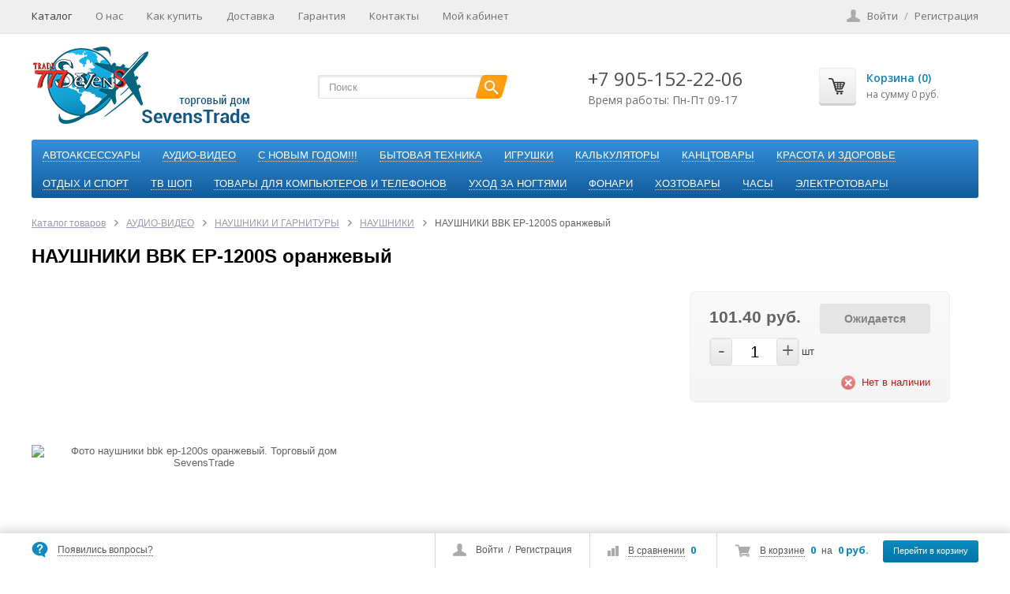

--- FILE ---
content_type: text/html; charset=UTF-8
request_url: https://sevenstrade.ru/catalog/audio_video/naushniki_i_garnitury/naushniki/naushniki_bbk_ep_1200s_oranzhevyy/
body_size: 28050
content:
<!DOCTYPE html>
<html>
<head>
	<meta name="viewport" content="width=device-width, initial-scale=1.0">
<meta name="yandex-verification" content="917a56ab8da73149" />
<link rel="apple-touch-icon" sizes="57x57" href="/favicons/apple-touch-icon-57x57.png">
<link rel="apple-touch-icon" sizes="60x60" href="/favicons/apple-touch-icon-60x60.png">
<link rel="apple-touch-icon" sizes="72x72" href="/favicons/apple-touch-icon-72x72.png">
<link rel="apple-touch-icon" sizes="76x76" href="/favicons/apple-touch-icon-76x76.png">
<link rel="apple-touch-icon" sizes="114x114" href="/favicons/apple-touch-icon-114x114.png">
<link rel="apple-touch-icon" sizes="120x120" href="/favicons/apple-touch-icon-120x120.png">
<link rel="apple-touch-icon" sizes="144x144" href="/favicons/apple-touch-icon-144x144.png">
<link rel="apple-touch-icon" sizes="152x152" href="/favicons/apple-touch-icon-152x152.png">
<link rel="apple-touch-icon" sizes="180x180" href="/favicons/apple-touch-icon-180x180.png">
<link rel="icon" type="image/png" href="/favicons/favicon-32x32.png" sizes="32x32">
<link rel="icon" type="image/png" href="/favicons/android-chrome-192x192.png" sizes="192x192">
<link rel="icon" type="image/png" href="/favicons/favicon-96x96.png" sizes="96x96">
<link rel="icon" type="image/png" href="/favicons/favicon-16x16.png" sizes="16x16">
<link rel="manifest" href="/favicons/manifest.json">
<link rel="mask-icon" href="/favicons/safari-pinned-tab.svg" color="#5bbad5">
<meta name="apple-mobile-web-app-title" content="SevensTrade">
<meta name="application-name" content="SevensTrade">
<meta name="msapplication-TileColor" content="#2d89ef">
<meta name="msapplication-TileImage" content="/favicons/mstile-144x144.png">
<meta name="theme-color" content="#ffffff">

		
	<link href='//fonts.googleapis.com/css?family=Open+Sans:400,600,700&amp;subset=latin,cyrillic' rel='stylesheet' type='text/css'>
	<meta http-equiv="Content-Type" content="text/html; charset=UTF-8" />
<meta name="robots" content="index, follow" />
<meta name="keywords" content="наушники bbk ep-1200s оранжевый, купить наушники bbk ep-1200s оранжевый, приобрести наушники bbk ep-1200s оранжевый, наушники bbk ep-1200s оранжевый оптом в Костроме, Интернет-магазин SevensTrade" />
<meta name="description" content="Интернет-магазин SevensTrade предлагает купить наушники bbk ep-1200s оранжевый крупным и мелким оптом, в том числе наушники наушники bbk ep-1200s оранжевый от производителя. Купить наушники наушники bbk ep-1200s оранжевый оптом в нашем Интернет-магазин SevensTrade можно не только жителям Костромы, Ярославля, Иваново, Москвы и Владимира, но и всех регионов России" />
<script data-skip-moving="true">(function(w, d, n) {var cl = "bx-core";var ht = d.documentElement;var htc = ht ? ht.className : undefined;if (htc === undefined || htc.indexOf(cl) !== -1){return;}var ua = n.userAgent;if (/(iPad;)|(iPhone;)/i.test(ua)){cl += " bx-ios";}else if (/Windows/i.test(ua)){cl += ' bx-win';}else if (/Macintosh/i.test(ua)){cl += " bx-mac";}else if (/Linux/i.test(ua) && !/Android/i.test(ua)){cl += " bx-linux";}else if (/Android/i.test(ua)){cl += " bx-android";}cl += (/(ipad|iphone|android|mobile|touch)/i.test(ua) ? " bx-touch" : " bx-no-touch");cl += w.devicePixelRatio && w.devicePixelRatio >= 2? " bx-retina": " bx-no-retina";if (/AppleWebKit/.test(ua)){cl += " bx-chrome";}else if (/Opera/.test(ua)){cl += " bx-opera";}else if (/Firefox/.test(ua)){cl += " bx-firefox";}ht.className = htc ? htc + " " + cl : cl;})(window, document, navigator);</script>


<link href="/bitrix/js/ui/design-tokens/dist/ui.design-tokens.css?171895678826358" type="text/css"  rel="stylesheet" />
<link href="/bitrix/js/ui/fonts/opensans/ui.font.opensans.css?16646150262555" type="text/css"  rel="stylesheet" />
<link href="/bitrix/js/main/popup/dist/main.popup.bundle.css?175515528631694" type="text/css"  rel="stylesheet" />
<link href="/bitrix/css/main/bootstrap.css?1553330099141508" type="text/css"  rel="stylesheet" />
<link href="/bitrix/cache/css/s1/youshop/page_72b648ce6a0bbd9f9fe31f4ee140466e/page_72b648ce6a0bbd9f9fe31f4ee140466e_v1.css?176544263923370" type="text/css"  rel="stylesheet" />
<link href="/bitrix/cache/css/s1/youshop/template_607bb67f7904ce1059c7b3ae248a94ce/template_607bb67f7904ce1059c7b3ae248a94ce_v1.css?1765442628188962" type="text/css"  data-template-style="true" rel="stylesheet" />




<script type="extension/settings" data-extension="currency.currency-core">{"region":"ru"}</script>



	<title>Купить наушники bbk ep-1200s оранжевый оптом дешего в Костроме, Иваново, Владимире, Москве, Ярославле. Интернет-магазин SevensTrade</title>

		
		
	<!--jCarousel-->
		
			
	<!-- Nivoslider -->
		
	
	<!--[if lt IE 9]>
				<link rel="stylesheet" type="text/css" href="/bitrix/templates/youshop/css/ie8.css" />
	<![endif]-->

	<!--Fancybox-->
		
	<link href="/bitrix/templates/youshop/css/responsive.css" media="screen" rel="stylesheet" type="text/css"/>

		
			
	

		</head>

<!-- <body class="site_boxed" style="background: url('/theme_files/grey_wash_wall.png') repeat;"> -->
<body>

<div id="panel"></div>






<link href="/bitrix/templates/youshop/themes/theme2/colors.css" rel="stylesheet" type="text/css"/>


<div id="content-bg"></div>

<div id="fix_panel" class="fp_light">
	<div class="maxwidth">
		<div id="fix_panel_in" class="clearfix">
			<div class="fp_item fp_feedback feedback-link">
				<i></i>
				<a rel="nofollow" class="dotted" href="/feedback.php">Появились вопросы?</a>
			</div>
			<div class="fp_item fp_search">
				<a rel="nofollow" href="/catalog/?q=&s="></a>
			</div>

			<div class="fp_item">
				
<!--'start_frame_cache_FKauiI'--><div class="fp_cart">
	<i></i>
	<a rel="nofollow" class="dotted" href="/personal/cart/">В корзине</a>
	<b>0</b>
	<span>на</span>
	<b>0 руб.</b>
	<a rel="nofollow" class="btn" href="/personal/cart/">Перейти в корзину</a>
</div>
<!--'end_frame_cache_FKauiI'-->			</div>

			<div class="fp_item">
				

<!--'start_frame_cache_9J9wbd'-->
<div class="fp_compare">
		<i></i>
		<a rel="nofollow" class="dotted" href="/catalog/compare/">В сравнении</a>
		<b>0</b>

		
</div>

<!--'end_frame_cache_9J9wbd'-->			</div>

			<div class="fp_item">
				<div class="fp_auth">
					<i></i>
					

	<a rel="nofollow" class="auth-link" href="/login/?backurl=%2Fcatalog%2Faudio_video%2Fnaushniki_i_garnitury%2Fnaushniki%2Fnaushniki_bbk_ep_1200s_oranzhevyy%2F">Войти</a>
		<span>&nbsp;/&nbsp;</span>
	<a rel="nofollow" class="reg-link" href="/login/?register=yes&amp;backurl=%2Fcatalog%2Faudio_video%2Fnaushniki_i_garnitury%2Fnaushniki%2Fnaushniki_bbk_ep_1200s_oranzhevyy%2F" >Регистрация</a>
	

				</div>
			</div>

		</div>
	</div>
</div>

<div id="container">
			<div id="top-panel">
			<div class="maxwidth no-marker clearfix">
				

<nav id="tp-menu">
	<a href="javascript:void(0);"><span>Меню</span></a>
	<ul>
		
			
			
				
											<li class="root-item active"><a href="/catalog/">Каталог</a></li>
					
				
			
			
		
			
			
				
											<li class="root-item"><a href="/about/">О нас</a></li>
					
				
			
			
		
			
			
				
											<li class="root-item"><a href="/payment/">Как купить</a></li>
					
				
			
			
		
			
			
				
											<li class="root-item"><a href="/delivery/">Доставка</a></li>
					
				
			
			
		
			
			
				
											<li class="root-item"><a href="/guaranty/">Гарантия</a></li>
					
				
			
			
		
			
			
				
											<li class="root-item"><a href="/contacts/">Контакты</a></li>
					
				
			
			
		
			
			
				
											<li class="root-item"><a href="" title="Доступ запрещен">Мой кабинет</a></li>
					
				
			
			
		
		
	</ul>
</nav>

				

<div class="auth-reg">

	<a rel="nofollow" class="auth-link" href="/login/?backurl=%2Fcatalog%2Faudio_video%2Fnaushniki_i_garnitury%2Fnaushniki%2Fnaushniki_bbk_ep_1200s_oranzhevyy%2F">Войти</a>
		<span>/</span>
	<a rel="nofollow" class="reg-link" href="/login/?register=yes&amp;backurl=%2Fcatalog%2Faudio_video%2Fnaushniki_i_garnitury%2Fnaushniki%2Fnaushniki_bbk_ep_1200s_oranzhevyy%2F" >Регистрация</a>
	</div>

				<!--'start_frame_cache_user-block'-->												<!--'end_frame_cache_user-block'-->			</div>
		</div>
	
	<div id="container-in" class="maxwidth">
		<header id="site_header">
			<div class="h_item h_logo">
				<a id="logo" href="/"><img src="/theme_files/logo.png" alt=""></a>			</div>

			<div class="h_item h_search">
				<div class="top-search" id="search">
<div class="search-block">
	<form action="/catalog/">
		<input class="search-field" placeholder="Поиск" id="title-search-input" type="text" name="q" value="" autocomplete="off"/>
		<input class="search-btn" name="s" type="submit" value=""/>		
	</form>
</div>
</div>

			</div>

			<div id="header-contacts" class="h_item">
				<div id="header-contacts-in">
					<div class="phone">
						+7 905-152-22-06					</div>
					<div class="worktime">
						Время работы: Пн-Пт 09-17					</div>
				</div>
			</div>

			<div class="h_item top_cart">
					
<!--'start_frame_cache_T0kNhm'-->
<div id="top-cart">
	<a rel="nofollow" class="tc_icon" href="/personal/cart/"></a>
	<div class="tc_right tc_not_empty">
		<a rel="nofollow" class="t_cart_products" href="/personal/cart/">Корзина (0)</a>
		<div class="t_cart_sum">на сумму 0 руб.</div>
	</div>
</div>

<!--'end_frame_cache_T0kNhm'-->			</div>
		</header>

		<div id="top-nav">
							

<div class="bg"></div>
<div class="bx_horizontal_menu_advaced central no-marker bx_site" id="catalog_menu_XEVOpk">
		<a href="javascript:void(0);"><span>Каталог товаров</span></a>
		<ul id="ul_catalog_menu_XEVOpk">
	<!-- first level-->
	
				<li class="bx_hma_one_lvl  dropdown">
			<a href="/catalog/avtoaksessuary/">
				АВТОАКСЕССУАРЫ			</a>

					<div class="bx_children_container b3 animate">
								<div class="bx_children_block">
					<ul>
					  <!-- second level-->
						<li class="parent">
							<a href="/catalog/avtoaksessuary/fm_modulyatory_i_magnitoly/" ontouchstart="document.location.href = '/catalog/avtoaksessuary/fm_modulyatory_i_magnitoly/';" data-picture="/upload/iblock/5ea/m3epy6dfd49anvjkka855ntt3bo20dlw.jpg">
								FM МОДУЛЯТОРЫ И МАГНИТОЛЫ							</a>

												</li>
					  <!-- second level-->
						<li class="parent">
							<a href="/catalog/avtoaksessuary/nakidki_na_sidene/" ontouchstart="document.location.href = '/catalog/avtoaksessuary/nakidki_na_sidene/';" data-picture="/upload/iblock/cc2/yan397916yrodfr1em3ssoa4d5ylhdn6.jpg">
								НАКИДКИ НА СИДЕНЬЕ							</a>

												</li>
					  <!-- second level-->
						<li class="parent">
							<a href="/catalog/avtoaksessuary/adapter_bluetooth_cat/" ontouchstart="document.location.href = '/catalog/avtoaksessuary/adapter_bluetooth_cat/';" data-picture="/upload/iblock/0ea/xcbi4g03j131ak6cqru4pjcymdnmowr6.jpg">
								АДАПТЕР BLUETOOTH							</a>

												</li>
					  <!-- second level-->
						<li class="parent">
							<a href="/catalog/avtoaksessuary/plenki_na_zerkala/" ontouchstart="document.location.href = '/catalog/avtoaksessuary/plenki_na_zerkala/';" data-picture="/upload/iblock/fd9/2bpvb3qu1iefwrt2lcfpdpriysnuj1i3.jpg">
								ПЛЕНКИ НА ЗЕРКАЛА							</a>

												</li>
										</ul>
				</div>
								<div class="bx_children_block">
					<ul>
					  <!-- second level-->
						<li class="parent">
							<a href="/catalog/avtoaksessuary/videoregistratory/" ontouchstart="document.location.href = '/catalog/avtoaksessuary/videoregistratory/';" data-picture="/upload/iblock/089/kpo68uvx7yqvsl4ycffeobvikyrr9jzn.jpeg">
								ВИДЕОРЕГИСТРАТОРЫ							</a>

												</li>
					  <!-- second level-->
						<li class="parent">
							<a href="/catalog/avtoaksessuary/remni_bezopasnosti/" ontouchstart="document.location.href = '/catalog/avtoaksessuary/remni_bezopasnosti/';" data-picture="/upload/iblock/6f3/6rsjqf0tmd2d7vizf2lsk61ulk8ccqfi.jpg">
								РЕМНИ БЕЗОПАСНОСТИ							</a>

												</li>
					  <!-- second level-->
						<li class="parent">
							<a href="/catalog/avtoaksessuary/derzhateli/" ontouchstart="document.location.href = '/catalog/avtoaksessuary/derzhateli/';" data-picture="/upload/iblock/73e/9jclqvf5o3pzahjr81ajpyup40xwakpq.jpg">
								ДЕРЖАТЕЛИ							</a>

												</li>
					  <!-- second level-->
						<li class="parent">
							<a href="/catalog/avtoaksessuary/stakany_dlya_musora/" ontouchstart="document.location.href = '/catalog/avtoaksessuary/stakany_dlya_musora/';" data-picture="/upload/iblock/e05/mf1qy83m4t1kr6gyfnqcluwq7s3qlxks.jpg">
								СТАКАНЫ ДЛЯ МУСОРА							</a>

												</li>
										</ul>
				</div>
								<div class="bx_children_block">
					<ul>
					  <!-- second level-->
						<li class="parent">
							<a href="/catalog/avtoaksessuary/kamery_zadnego_vida/" ontouchstart="document.location.href = '/catalog/avtoaksessuary/kamery_zadnego_vida/';" data-picture="/upload/iblock/ccd/gheqvonh6cbqujt0ntq6io6or8nl5ygl.jpg">
								КАМЕРЫ ЗАДНЕГО ВИДА							</a>

												</li>
					  <!-- second level-->
						<li class="parent">
							<a href="/catalog/avtoaksessuary/tolshchinomery/" ontouchstart="document.location.href = '/catalog/avtoaksessuary/tolshchinomery/';" data-picture="/upload/iblock/131/lh37o35rs929jfk25n1s2h1w211femid.jpg">
								ТОЛЩИНОМЕРЫ							</a>

												</li>
					  <!-- second level-->
						<li class="parent">
							<a href="/catalog/avtoaksessuary/shchetki_dlya_avto/" ontouchstart="document.location.href = '/catalog/avtoaksessuary/shchetki_dlya_avto/';" data-picture="/upload/iblock/2e3/g41ipoxy5uqazyj0j6uhczr5mh50tsi5.jpg">
								ЩЕТКИ ДЛЯ АВТО							</a>

												</li>
					  <!-- second level-->
						<li class="parent">
							<a href="/catalog/avtoaksessuary/razvetviteli_avtoprikurivatelya/" ontouchstart="document.location.href = '/catalog/avtoaksessuary/razvetviteli_avtoprikurivatelya/';" data-picture="/upload/iblock/f43/izbgzyunhf38wor1q77c9223dg6ruwhi.jpg">
								РАЗВЕТВИТЕЛИ АВТОПРИКУРИВАТЕЛЯ							</a>

												</li>
										</ul>
				</div>
																<div style="clear: both;"></div>
			</div>
				</li>
	
				<li class="bx_hma_one_lvl  dropdown">
			<a href="/catalog/audio_video/">
				АУДИО-ВИДЕО			</a>

					<div class="bx_children_container b3 animate">
								<div class="bx_children_block">
					<ul>
					  <!-- second level-->
						<li class="parent">
							<a href="/catalog/audio_video/antenny_i_aksessuary/" ontouchstart="document.location.href = '/catalog/audio_video/antenny_i_aksessuary/';" data-picture="/upload/resize_cache/iblock/03d/240_700_1/fos8r8dz33hita1te4m1q8bvfrtxkbhh.jpg">
								АНТЕННЫ И АКСЕССУАРЫ							</a>

												</li>
					  <!-- second level-->
						<li class="parent">
							<a href="/catalog/audio_video/igrovye_konsoli/" ontouchstart="document.location.href = '/catalog/audio_video/igrovye_konsoli/';" data-picture="/upload/iblock/2a6/5fpd83vwr868d93x0hd0vowa4fv0gr93.jpg">
								ИГРОВЫЕ КОНСОЛИ							</a>

												</li>
					  <!-- second level-->
						<li class="parent">
							<a href="/catalog/audio_video/mikrofony/" ontouchstart="document.location.href = '/catalog/audio_video/mikrofony/';" data-picture="/upload/iblock/98b/bt9o99avimr5hbyd85xan0alkx12tv6l.jpg">
								МИКРОФОНЫ							</a>

												</li>
					  <!-- second level-->
						<li class="parent">
							<a href="/catalog/audio_video/naushniki_i_garnitury/" ontouchstart="document.location.href = '/catalog/audio_video/naushniki_i_garnitury/';" data-picture="/upload/resize_cache/iblock/b40/240_700_1/axhhfuajowu99gz027w9oh6yn8jtfbbc.jpg">
								НАУШНИКИ И ГАРНИТУРЫ							</a>

												</li>
										</ul>
				</div>
								<div class="bx_children_block">
					<ul>
					  <!-- second level-->
						<li class="parent">
							<a href="/catalog/audio_video/perekhodniki_i_razvetviteli/" ontouchstart="document.location.href = '/catalog/audio_video/perekhodniki_i_razvetviteli/';" data-picture="/upload/iblock/a17/b2x1etip93osz6qwgo0phryagtr8faki.jpg">
								ПЕРЕХОДНИКИ И РАЗВЕТВИТЕЛИ							</a>

												</li>
					  <!-- second level-->
						<li class="parent">
							<a href="/catalog/audio_video/pleery_mp3/" ontouchstart="document.location.href = '/catalog/audio_video/pleery_mp3/';" data-picture="/upload/resize_cache/iblock/d89/240_700_1/x9efw6fk1hq7x3dyrrwq93cfj2wsiatk.jpg">
								ПЛЕЕРЫ MP3							</a>

												</li>
					  <!-- second level-->
						<li class="parent">
							<a href="/catalog/audio_video/portativnaya_akustika/" ontouchstart="document.location.href = '/catalog/audio_video/portativnaya_akustika/';" data-picture="/upload/iblock/523/bw00njjthrlg075xbivekgsh60ayd35d.jpeg">
								ПОРТАТИВНАЯ АКУСТИКА							</a>

												</li>
					  <!-- second level-->
						<li class="parent">
							<a href="/catalog/audio_video/pristavki_tsifrovye/" ontouchstart="document.location.href = '/catalog/audio_video/pristavki_tsifrovye/';" data-picture="/upload/resize_cache/iblock/cb3/240_700_1/k31n2d5i8qgwgu6t5ea7bq24x5tfqtid.jpg">
								ПРИСТАВКИ ЦИФРОВЫЕ							</a>

												</li>
					  <!-- second level-->
						<li class="parent">
							<a href="/catalog/audio_video/pulty_d_u/" ontouchstart="document.location.href = '/catalog/audio_video/pulty_d_u/';" data-picture="/upload/resize_cache/iblock/67e/240_700_1/s7ppa47f1oidq09try7xsp2srrudf87i.jpg">
								ПУЛЬТЫ Д/У							</a>

												</li>
					  <!-- second level-->
						<li class="parent">
							<a href="/catalog/audio_video/radiopriemniki/" ontouchstart="document.location.href = '/catalog/audio_video/radiopriemniki/';" data-picture="/upload/iblock/8b5/ude34bvb1yfoew9g3au80vog3phflyne.jpg">
								РАДИОПРИЕМНИКИ							</a>

												</li>
					  <!-- second level-->
						<li class="parent">
							<a href="/catalog/audio_video/shnury/" ontouchstart="document.location.href = '/catalog/audio_video/shnury/';" data-picture="/upload/resize_cache/iblock/3c5/240_700_1/933em0jeqxeia85dahi6tycfmmwnmml2.jpg">
								ШНУРЫ							</a>

												</li>
										</ul>
				</div>
								<div class="bx_children_block">
					<ul>
					  <!-- second level-->
						<li class="parent">
							<a href="/catalog/audio_video/ekshn_kamery/" ontouchstart="document.location.href = '/catalog/audio_video/ekshn_kamery/';" data-picture="/upload/iblock/4b3/1xlrkx9p0336isrfwo2300t6butb31m5.jpg">
								ЭКШН КАМЕРЫ							</a>

												</li>
										</ul>
				</div>
																<div style="clear: both;"></div>
			</div>
				</li>
	
				<li class="bx_hma_one_lvl  dropdown">
			<a href="/catalog/s_novym_godom_/">
				С НОВЫМ ГОДОМ!!!			</a>

					<div class="bx_children_container b3 animate">
								<div class="bx_children_block">
					<ul>
					  <!-- second level-->
						<li class="parent">
							<a href="/catalog/s_novym_godom_/aksessuary_dlya_novogo_goda/" ontouchstart="document.location.href = '/catalog/s_novym_godom_/aksessuary_dlya_novogo_goda/';" data-picture="/upload/iblock/9f0/zfawkhq65j7wpc7kqlizfxdf4ntwhlyf.JPG">
								АКСЕССУАРЫ ДЛЯ НОВОГО ГОДА							</a>

												</li>
					  <!-- second level-->
						<li class="parent">
							<a href="/catalog/s_novym_godom_/ukrasheniya/" ontouchstart="document.location.href = '/catalog/s_novym_godom_/ukrasheniya/';" data-picture="/upload/iblock/e19/hzdc7lsjkysrytejzuyqs0jyfk00bmk8.jpg">
								УКРАШЕНИЯ							</a>

												</li>
					  <!-- second level-->
						<li class="parent">
							<a href="/catalog/s_novym_godom_/muzykalnye_igrushki_i_suveniry/" ontouchstart="document.location.href = '/catalog/s_novym_godom_/muzykalnye_igrushki_i_suveniry/';" data-picture="/upload/iblock/07a/3cojiwhmmd0f92z1t50e3eaewbmle80t.jpg">
								МУЗЫКАЛЬНЫЕ ИГРУШКИ И СУВЕНИРЫ							</a>

												</li>
										</ul>
				</div>
								<div class="bx_children_block">
					<ul>
					  <!-- second level-->
						<li class="parent">
							<a href="/catalog/s_novym_godom_/kalendari/" ontouchstart="document.location.href = '/catalog/s_novym_godom_/kalendari/';" data-picture="/upload/iblock/210/q2ied4fohqs8x6j9702whf5j641uje97.jpg">
								КАЛЕНДАРИ							</a>

												</li>
					  <!-- second level-->
						<li class="parent">
							<a href="/catalog/s_novym_godom_/kedry/" ontouchstart="document.location.href = '/catalog/s_novym_godom_/kedry/';" data-picture="/upload/iblock/3f8/3qjhylugm56i9n2jz9bpbygldqge6k9p.jpg">
								КЕДРЫ							</a>

												</li>
					  <!-- second level-->
						<li class="parent">
							<a href="/catalog/s_novym_godom_/girlyandy/" ontouchstart="document.location.href = '/catalog/s_novym_godom_/girlyandy/';" data-picture="/upload/iblock/e49/l4u34cz8sk52ilitxet0plog76hbypiu.jpg">
								ГИРЛЯНДЫ							</a>

												</li>
										</ul>
				</div>
								<div class="bx_children_block">
					<ul>
					  <!-- second level-->
						<li class="parent">
							<a href="/catalog/s_novym_godom_/simvol_goda/" ontouchstart="document.location.href = '/catalog/s_novym_godom_/simvol_goda/';" data-picture="/upload/iblock/b4a/mfthtb947263ja8ogqm48wwqts9atu5e.jpg">
								СИМВОЛ ГОДА							</a>

												</li>
										</ul>
				</div>
																<div style="clear: both;"></div>
			</div>
				</li>
	
				<li class="bx_hma_one_lvl  dropdown">
			<a href="/catalog/bytovaya_tekhnika/">
				БЫТОВАЯ ТЕХНИКА			</a>

					<div class="bx_children_container b3 animate">
								<div class="bx_children_block">
					<ul>
					  <!-- second level-->
						<li class="parent">
							<a href="/catalog/bytovaya_tekhnika/zakatochnye_mashinki/" ontouchstart="document.location.href = '/catalog/bytovaya_tekhnika/zakatochnye_mashinki/';" data-picture="/upload/iblock/14e/cdima4g3a23vsj0ajxs6q6o4gls9fjlr.jpg">
								ЗАКАТОЧНЫЕ МАШИНКИ							</a>

												</li>
					  <!-- second level-->
						<li class="parent">
							<a href="/catalog/bytovaya_tekhnika/blendery/" ontouchstart="document.location.href = '/catalog/bytovaya_tekhnika/blendery/';" data-picture="/upload/iblock/a65/hxrey1hoqt1lnt9r2a5yij7kjsvam87p.jpg">
								БЛЕНДЕРЫ							</a>

												</li>
					  <!-- second level-->
						<li class="parent">
							<a href="/catalog/bytovaya_tekhnika/vesy_kukhonnye_i_bezmeny/" ontouchstart="document.location.href = '/catalog/bytovaya_tekhnika/vesy_kukhonnye_i_bezmeny/';" data-picture="/upload/resize_cache/iblock/b04/240_700_1/rf9ec3j7lgyknj02o3qrvod9razliv8b.jpg">
								ВЕСЫ КУХОННЫЕ И БЕЗМЕНЫ							</a>

												</li>
					  <!-- second level-->
						<li class="parent">
							<a href="/catalog/bytovaya_tekhnika/izmelchiteli/" ontouchstart="document.location.href = '/catalog/bytovaya_tekhnika/izmelchiteli/';" data-picture="/upload/iblock/fb7/32aj0nvgahaeepnmokj1lenr28ozcgwa.jpg">
								ИЗМЕЛЬЧИТЕЛИ							</a>

												</li>
					  <!-- second level-->
						<li class="parent">
							<a href="/catalog/bytovaya_tekhnika/kartridzhi_smennye/" ontouchstart="document.location.href = '/catalog/bytovaya_tekhnika/kartridzhi_smennye/';" data-picture="/upload/resize_cache/iblock/e0f/240_700_1/oi52iv51sappfi3rng4px5ef3eens21n.jpg">
								КАРТРИДЖИ СМЕННЫЕ							</a>

												</li>
					  <!-- second level-->
						<li class="parent">
							<a href="/catalog/bytovaya_tekhnika/kipyatilniki/" ontouchstart="document.location.href = '/catalog/bytovaya_tekhnika/kipyatilniki/';" data-picture="/upload/iblock/955/zvhh5b2wglrmmskv26hyyqwdnt6ldrj6.jpg">
								КИПЯТИЛЬНИКИ							</a>

												</li>
										</ul>
				</div>
								<div class="bx_children_block">
					<ul>
					  <!-- second level-->
						<li class="parent">
							<a href="/catalog/bytovaya_tekhnika/kuvshiny_dlya_vody/" ontouchstart="document.location.href = '/catalog/bytovaya_tekhnika/kuvshiny_dlya_vody/';" data-picture="/upload/resize_cache/iblock/fea/240_700_1/jecrv06my9qutqypxrun1qtswn2qgdko.jpg">
								КУВШИНЫ ДЛЯ ВОДЫ							</a>

												</li>
					  <!-- second level-->
						<li class="parent">
							<a href="/catalog/bytovaya_tekhnika/miksery/" ontouchstart="document.location.href = '/catalog/bytovaya_tekhnika/miksery/';" data-picture="/upload/resize_cache/iblock/584/240_700_1/nkrtj7rdhy8c1h8bkyo88kc0oxyq2ubz.jpg">
								МИКСЕРЫ							</a>

												</li>
					  <!-- second level-->
						<li class="parent">
							<a href="/catalog/bytovaya_tekhnika/myasorubki/" ontouchstart="document.location.href = '/catalog/bytovaya_tekhnika/myasorubki/';" data-picture="/upload/resize_cache/iblock/1b8/240_700_1/7j1eljruej4cfv0ttoo4sm98nv7fsxxv.jpg">
								МЯСОРУБКИ							</a>

												</li>
					  <!-- second level-->
						<li class="parent">
							<a href="/catalog/bytovaya_tekhnika/otparivateli/" ontouchstart="document.location.href = '/catalog/bytovaya_tekhnika/otparivateli/';" data-picture="/upload/iblock/c96/f4jg7bxafbwjd0v0koduyei8ysqv4qhx.jpg">
								ОТПАРИВАТЕЛИ							</a>

												</li>
					  <!-- second level-->
						<li class="parent">
							<a href="/catalog/bytovaya_tekhnika/parovarki/" ontouchstart="document.location.href = '/catalog/bytovaya_tekhnika/parovarki/';" data-picture="/upload/resize_cache/iblock/367/240_700_1/l9zafjsiipdmd1qfu4ax78schaawo632.jpg">
								ПАРОВАРКИ							</a>

												</li>
					  <!-- second level-->
						<li class="parent">
							<a href="/catalog/bytovaya_tekhnika/plitki_nastolnye_i_gorelki/" ontouchstart="document.location.href = '/catalog/bytovaya_tekhnika/plitki_nastolnye_i_gorelki/';" data-picture="/upload/iblock/5e4/bwol9f3ovd273r1mmmswkk6tnr9j9i91.jpg">
								ПЛИТКИ НАСТОЛЬНЫЕ И ГОРЕЛКИ							</a>

												</li>
					  <!-- second level-->
						<li class="parent">
							<a href="/catalog/bytovaya_tekhnika/skovorody_i_kastryuli/" ontouchstart="document.location.href = '/catalog/bytovaya_tekhnika/skovorody_i_kastryuli/';" data-picture="/upload/iblock/ddf/xa5ijh3sjkqjw0c9lheo82djtl7fh3pv.jpg">
								СКОВОРОДЫ И КАСТРЮЛИ							</a>

												</li>
					  <!-- second level-->
						<li class="parent">
							<a href="/catalog/bytovaya_tekhnika/sushilki_dlya_belya_i_gladilnye_doski/" ontouchstart="document.location.href = '/catalog/bytovaya_tekhnika/sushilki_dlya_belya_i_gladilnye_doski/';" data-picture="/upload/iblock/27b/q9ey88vey4cjsicqo39u3hpvlo0o9013.jpg">
								СУШИЛКИ ДЛЯ БЕЛЬЯ И ГЛАДИЛЬНЫЕ ДОСКИ							</a>

												</li>
										</ul>
				</div>
								<div class="bx_children_block">
					<ul>
					  <!-- second level-->
						<li class="parent">
							<a href="/catalog/bytovaya_tekhnika/sushilki_dlya_ovoshchey_i_fruktov/" ontouchstart="document.location.href = '/catalog/bytovaya_tekhnika/sushilki_dlya_ovoshchey_i_fruktov/';" data-picture="/upload/iblock/3b6/0wklq0z6hxrqo8ssfopeg0dafwais55h.jpg">
								СУШИЛКИ ДЛЯ ОВОЩЕЙ И ФРУКТОВ							</a>

												</li>
					  <!-- second level-->
						<li class="parent">
							<a href="/catalog/bytovaya_tekhnika/teploventilyatory_i_konditsionery/" ontouchstart="document.location.href = '/catalog/bytovaya_tekhnika/teploventilyatory_i_konditsionery/';" data-picture="/upload/resize_cache/iblock/a4c/240_700_1/xzk30549lkhxvj7laxc03zgv5irrzs86.jpg">
								ТЕПЛОВЕНТИЛЯТОРЫ И КОНДИЦИОНЕРЫ							</a>

												</li>
					  <!-- second level-->
						<li class="parent">
							<a href="/catalog/bytovaya_tekhnika/tostery/" ontouchstart="document.location.href = '/catalog/bytovaya_tekhnika/tostery/';" data-picture="/upload/iblock/195/9u6ux6tiiznlbiqsg5fv4urbj4mlgslh.jpg">
								ТОСТЕРЫ							</a>

												</li>
					  <!-- second level-->
						<li class="parent">
							<a href="/catalog/bytovaya_tekhnika/utyugi/" ontouchstart="document.location.href = '/catalog/bytovaya_tekhnika/utyugi/';" data-picture="/upload/iblock/c3a/nwzdzd2bssqhm2fnvvb06fbf9w70qefx.jpg">
								УТЮГИ							</a>

												</li>
					  <!-- second level-->
						<li class="parent">
							<a href="/catalog/bytovaya_tekhnika/chayniki_i_termopoty/" ontouchstart="document.location.href = '/catalog/bytovaya_tekhnika/chayniki_i_termopoty/';" data-picture="/upload/resize_cache/iblock/cc0/240_700_1/24empd2wtyp7id0lokqondlgob5pox86.jpg">
								ЧАЙНИКИ И ТЕРМОПОТЫ							</a>

												</li>
										</ul>
				</div>
																<div style="clear: both;"></div>
			</div>
				</li>
	
				<li class="bx_hma_one_lvl  dropdown">
			<a href="/catalog/igrushki/">
				ИГРУШКИ			</a>

					<div class="bx_children_container b2 animate">
								<div class="bx_children_block">
					<ul>
					  <!-- second level-->
						<li class="parent">
							<a href="/catalog/igrushki/avtotreki/" ontouchstart="document.location.href = '/catalog/igrushki/avtotreki/';" data-picture="/upload/iblock/31a/souji5wxk07rbdkfsgevcpe04m3zda6s.jpeg">
								АВТОТРЕКИ							</a>

												</li>
					  <!-- second level-->
						<li class="parent">
							<a href="/catalog/igrushki/igrushki_breloki/" ontouchstart="document.location.href = '/catalog/igrushki/igrushki_breloki/';" data-picture="/upload/iblock/8bb/00pzsozy2v06ax5xjx7r01idbuuidw37.jpg">
								ИГРУШКИ-БРЕЛОКИ							</a>

												</li>
					  <!-- second level-->
						<li class="parent">
							<a href="/catalog/igrushki/tovary_i_igrushki_bezvozrastnye/" ontouchstart="document.location.href = '/catalog/igrushki/tovary_i_igrushki_bezvozrastnye/';" data-picture="/upload/iblock/5f2/k9m344stwvd5983uk067br7dpoj4hhkp.jpg">
								ТОВАРЫ И ИГРУШКИ БЕЗВОЗРАСТНЫЕ							</a>

												</li>
										</ul>
				</div>
								<div class="bx_children_block">
					<ul>
					  <!-- second level-->
						<li class="parent">
							<a href="/catalog/igrushki/tovary_i_igrushki_dlya_devochek/" ontouchstart="document.location.href = '/catalog/igrushki/tovary_i_igrushki_dlya_devochek/';" data-picture="/upload/iblock/f53/8jqa9ndoql2a538gm02erilmbn0oxp5m.jpg">
								ТОВАРЫ И ИГРУШКИ ДЛЯ ДЕВОЧЕК							</a>

												</li>
					  <!-- second level-->
						<li class="parent">
							<a href="/catalog/igrushki/tovary_i_igrushki_dlya_malyshey/" ontouchstart="document.location.href = '/catalog/igrushki/tovary_i_igrushki_dlya_malyshey/';" data-picture="/upload/iblock/358/axlj1la78f3jm87r92mvgg86dz9kezs0.jpg">
								ТОВАРЫ И ИГРУШКИ ДЛЯ МАЛЫШЕЙ							</a>

												</li>
					  <!-- second level-->
						<li class="parent">
							<a href="/catalog/igrushki/tovary_i_igrushki_dlya_malchikov/" ontouchstart="document.location.href = '/catalog/igrushki/tovary_i_igrushki_dlya_malchikov/';" data-picture="/upload/iblock/21d/9inifj596cr0rz14awpa7rx093z2fax0.jpeg">
								ТОВАРЫ И ИГРУШКИ ДЛЯ МАЛЬЧИКОВ							</a>

												</li>
										</ul>
				</div>
																<div style="clear: both;"></div>
			</div>
				</li>
	
				<li class="bx_hma_one_lvl ">
			<a href="/catalog/kalkulyatory/">
				КАЛЬКУЛЯТОРЫ			</a>

				</li>
	
				<li class="bx_hma_one_lvl  dropdown">
			<a href="/catalog/kantstovary/">
				КАНЦТОВАРЫ			</a>

					<div class="bx_children_container b3 animate">
								<div class="bx_children_block">
					<ul>
					  <!-- second level-->
						<li class="parent">
							<a href="/catalog/kantstovary/lineyki/" ontouchstart="document.location.href = '/catalog/kantstovary/lineyki/';" data-picture="/upload/iblock/bae/khfvr61ntwpiixazfnylbajv5xwuuatx.jpg">
								ЛИНЕЙКИ							</a>

												</li>
					  <!-- second level-->
						<li class="parent">
							<a href="/catalog/kantstovary/schetnye_palochki/" ontouchstart="document.location.href = '/catalog/kantstovary/schetnye_palochki/';" data-picture="/upload/iblock/af8/2zaec7z3k63pqzv0r8xh2o74ej9lmu16.jpg">
								СЧЕТНЫЕ ПАЛОЧКИ							</a>

												</li>
					  <!-- second level-->
						<li class="parent">
							<a href="/catalog/kantstovary/tsirkuli/" ontouchstart="document.location.href = '/catalog/kantstovary/tsirkuli/';" data-picture="/upload/iblock/ad7/fl0bpmu79ffgrgo8zn8bwrb0621xeu7k.jpg">
								ЦИРКУЛИ							</a>

												</li>
					  <!-- second level-->
						<li class="parent">
							<a href="/catalog/kantstovary/nabory_shkolnika/" ontouchstart="document.location.href = '/catalog/kantstovary/nabory_shkolnika/';" data-picture="/upload/resize_cache/iblock/00b/240_700_1/twb13kcwmt6pf0c7gcfbspclh8sgsq25.jpg">
								НАБОРЫ ШКОЛЬНИКА							</a>

												</li>
					  <!-- second level-->
						<li class="parent">
							<a href="/catalog/kantstovary/ryukzaki/" ontouchstart="document.location.href = '/catalog/kantstovary/ryukzaki/';" data-picture="/upload/iblock/d51/xl8k4c68abxr3qgi8kygxgvzdjwplyh5.jpg">
								РЮКЗАКИ							</a>

												</li>
					  <!-- second level-->
						<li class="parent">
							<a href="/catalog/kantstovary/sumki/" ontouchstart="document.location.href = '/catalog/kantstovary/sumki/';" data-picture="/upload/iblock/9ac/0bj67mcf4lsbbayie09o3b50cqc760ix.jpg">
								СУМКИ							</a>

												</li>
					  <!-- second level-->
						<li class="parent">
							<a href="/catalog/kantstovary/podstavki_dlya_knig/" ontouchstart="document.location.href = '/catalog/kantstovary/podstavki_dlya_knig/';" data-picture="/upload/iblock/a84/xwljj0bclvmrijl03zu3ep1ia1yofmlu.jpg">
								ПОДСТАВКИ ДЛЯ КНИГ							</a>

												</li>
					  <!-- second level-->
						<li class="parent">
							<a href="/catalog/kantstovary/bloknoty/" ontouchstart="document.location.href = '/catalog/kantstovary/bloknoty/';" data-picture="/upload/iblock/f32/axkwhn3q8zee1tsqdht9k60btavve09w.jpg">
								БЛОКНОТЫ							</a>

												</li>
					  <!-- second level-->
						<li class="parent">
							<a href="/catalog/kantstovary/bumaga/" ontouchstart="document.location.href = '/catalog/kantstovary/bumaga/';" data-picture="/upload/iblock/74a/0v84vzbq0gq4o6dukm3oza7m4u156550.jpg">
								БУМАГА							</a>

												</li>
										</ul>
				</div>
								<div class="bx_children_block">
					<ul>
					  <!-- second level-->
						<li class="parent">
							<a href="/catalog/kantstovary/doski_dlya_risovaniya_i_pechati/" ontouchstart="document.location.href = '/catalog/kantstovary/doski_dlya_risovaniya_i_pechati/';" data-picture="/upload/iblock/428/bqj900yiztutf6v6c9kswrd64j13k4bz.jpg">
								ДОСКИ ДЛЯ РИСОВАНИЯ И ПЕЧАТИ							</a>

												</li>
					  <!-- second level-->
						<li class="parent">
							<a href="/catalog/kantstovary/kantselyarskiy_kley/" ontouchstart="document.location.href = '/catalog/kantstovary/kantselyarskiy_kley/';" data-picture="/upload/iblock/f0b/inq9exw39jx51j067jm0mbdxqxfsfz0j.jpg">
								КАНЦЕЛЯРСКИЙ КЛЕЙ							</a>

												</li>
					  <!-- second level-->
						<li class="parent">
							<a href="/catalog/kantstovary/karandashi/" ontouchstart="document.location.href = '/catalog/kantstovary/karandashi/';" data-picture="/upload/iblock/161/xrp0u2c8ophs0aes4wygfhd0hoyt6o65.jpg">
								КАРАНДАШИ							</a>

												</li>
					  <!-- second level-->
						<li class="parent">
							<a href="/catalog/kantstovary/kraski_i_kisti/" ontouchstart="document.location.href = '/catalog/kantstovary/kraski_i_kisti/';" data-picture="/upload/iblock/61b/qivk295vpkf2d4e1gllhaqmjpi6rtrzx.jpg">
								КРАСКИ И КИСТИ							</a>

												</li>
					  <!-- second level-->
						<li class="parent">
							<a href="/catalog/kantstovary/lastiki/" ontouchstart="document.location.href = '/catalog/kantstovary/lastiki/';" data-picture="/upload/iblock/b7e/3loqq8dn6w293v7cn7yyu42uuinh19v6.jpg">
								ЛАСТИКИ							</a>

												</li>
					  <!-- second level-->
						<li class="parent">
							<a href="/catalog/kantstovary/melki/" ontouchstart="document.location.href = '/catalog/kantstovary/melki/';" data-picture="/upload/iblock/12f/0egpl7ca1zgxfl499us7ojg5l704zyqv.jpg">
								МЕЛКИ							</a>

												</li>
					  <!-- second level-->
						<li class="parent">
							<a href="/catalog/kantstovary/nabory_dlya_tvorchestva/" ontouchstart="document.location.href = '/catalog/kantstovary/nabory_dlya_tvorchestva/';" data-picture="/upload/iblock/c41/aje4y8gwajegm8vqwlekirz4g1fgyskf.jpg">
								НАБОРЫ ДЛЯ ТВОРЧЕСТВА							</a>

												</li>
					  <!-- second level-->
						<li class="parent">
							<a href="/catalog/kantstovary/nakleyki/" ontouchstart="document.location.href = '/catalog/kantstovary/nakleyki/';" data-picture="/upload/iblock/36e/xk9j2qpfwzn2cnmngw82pz2874geabmj.jpg">
								НАКЛЕЙКИ							</a>

												</li>
					  <!-- second level-->
						<li class="parent">
							<a href="/catalog/kantstovary/nozhnitsy/" ontouchstart="document.location.href = '/catalog/kantstovary/nozhnitsy/';" data-picture="/upload/iblock/683/97a6oca09nqqp52v01vd791hxsn4fb1y.jpg">
								НОЖНИЦЫ							</a>

												</li>
										</ul>
				</div>
								<div class="bx_children_block">
					<ul>
					  <!-- second level-->
						<li class="parent">
							<a href="/catalog/kantstovary/penaly/" ontouchstart="document.location.href = '/catalog/kantstovary/penaly/';" data-picture="/upload/iblock/70b/64uipc01i1t09srkulevsxp8uwbzhxpe.jpg">
								ПЕНАЛЫ							</a>

												</li>
					  <!-- second level-->
						<li class="parent">
							<a href="/catalog/kantstovary/plastilin/" ontouchstart="document.location.href = '/catalog/kantstovary/plastilin/';" data-picture="/upload/iblock/670/rxqwdi55wt2ps20anzqmwsbako7alpny.jpg">
								ПЛАСТИЛИН							</a>

												</li>
					  <!-- second level-->
						<li class="parent">
							<a href="/catalog/kantstovary/raskraski/" ontouchstart="document.location.href = '/catalog/kantstovary/raskraski/';" data-picture="/upload/iblock/dd6/m4ca408o5acu4d8la2xx8uyozxz4g00k.jpg">
								РАСКРАСКИ							</a>

												</li>
					  <!-- second level-->
						<li class="parent">
							<a href="/catalog/kantstovary/ruchki/" ontouchstart="document.location.href = '/catalog/kantstovary/ruchki/';" data-picture="/upload/iblock/88c/145kufxcp0msptuok3tzt6azcyzsw7l1.jpg">
								РУЧКИ							</a>

												</li>
					  <!-- second level-->
						<li class="parent">
							<a href="/catalog/kantstovary/svetootrazhateli/" ontouchstart="document.location.href = '/catalog/kantstovary/svetootrazhateli/';" data-picture="/upload/iblock/400/iol00ozryl7vivyo4lty1iv1hcl2dgi1.jpg">
								СВЕТООТРАЖАТЕЛИ							</a>

												</li>
					  <!-- second level-->
						<li class="parent">
							<a href="/catalog/kantstovary/tochilki/" ontouchstart="document.location.href = '/catalog/kantstovary/tochilki/';" data-picture="/upload/iblock/a88/olig5fbj1f2iaigcqht6dbqk3fx2535p.jpg">
								ТОЧИЛКИ							</a>

												</li>
					  <!-- second level-->
						<li class="parent">
							<a href="/catalog/kantstovary/flomastery_i_markery/" ontouchstart="document.location.href = '/catalog/kantstovary/flomastery_i_markery/';" data-picture="/upload/iblock/55b/fy2121p2ffhlt32vlwisafhn2r58ac8a.jpg">
								ФЛОМАСТЕРЫ И МАРКЕРЫ							</a>

												</li>
					  <!-- second level-->
						<li class="parent">
							<a href="/catalog/kantstovary/fotoalbomy/" ontouchstart="document.location.href = '/catalog/kantstovary/fotoalbomy/';" data-picture="/upload/iblock/df7/3w3x0nx57t1eaklgc4odchmkgx9b3oiw.jpg">
								ФОТОАЛЬБОМЫ							</a>

												</li>
					  <!-- second level-->
						<li class="parent">
							<a href="/catalog/kantstovary/tsenniki/" ontouchstart="document.location.href = '/catalog/kantstovary/tsenniki/';" data-picture="/upload/iblock/5c7/ezlyk9ezrl4g35azf74x9w35m3w66ixe.jpg">
								ЦЕННИКИ							</a>

												</li>
										</ul>
				</div>
																<div style="clear: both;"></div>
			</div>
				</li>
	
				<li class="bx_hma_one_lvl  dropdown">
			<a href="/catalog/krasota_i_zdorove/">
				КРАСОТА И ЗДОРОВЬЕ			</a>

					<div class="bx_children_container b3 animate">
								<div class="bx_children_block">
					<ul>
					  <!-- second level-->
						<li class="parent">
							<a href="/catalog/krasota_i_zdorove/parikmakherskie_prinadlezhnosti/" ontouchstart="document.location.href = '/catalog/krasota_i_zdorove/parikmakherskie_prinadlezhnosti/';" data-picture="/upload/iblock/234/hh7phn0n6yaxc1rc17z0ze33thi7d4o4.jpg">
								ПАРИКМАХЕРСКИЕ ПРИНАДЛЕЖНОСТИ							</a>

												</li>
					  <!-- second level-->
						<li class="parent">
							<a href="/catalog/krasota_i_zdorove/razdeliteli_dlya_paltsev_nog/" ontouchstart="document.location.href = '/catalog/krasota_i_zdorove/razdeliteli_dlya_paltsev_nog/';" data-picture="/upload/iblock/234/hh7phn0n6yaxc1rc17z0ze33thi7d4o4.jpg">
								РАЗДЕЛИТЕЛИ ДЛЯ ПАЛЬЦЕВ НОГ							</a>

												</li>
					  <!-- second level-->
						<li class="parent">
							<a href="/catalog/krasota_i_zdorove/chalma/" ontouchstart="document.location.href = '/catalog/krasota_i_zdorove/chalma/';" data-picture="/upload/iblock/234/hh7phn0n6yaxc1rc17z0ze33thi7d4o4.jpg">
								ЧАЛМА							</a>

												</li>
					  <!-- second level-->
						<li class="parent">
							<a href="/catalog/krasota_i_zdorove/glyukometry/" ontouchstart="document.location.href = '/catalog/krasota_i_zdorove/glyukometry/';" data-picture="/upload/iblock/234/hh7phn0n6yaxc1rc17z0ze33thi7d4o4.jpg">
								ГЛЮКОМЕТРЫ							</a>

												</li>
					  <!-- second level-->
						<li class="parent">
							<a href="/catalog/krasota_i_zdorove/grelki/" ontouchstart="document.location.href = '/catalog/krasota_i_zdorove/grelki/';" data-picture="/upload/iblock/234/hh7phn0n6yaxc1rc17z0ze33thi7d4o4.jpg">
								ГРЕЛКИ							</a>

												</li>
					  <!-- second level-->
						<li class="parent">
							<a href="/catalog/krasota_i_zdorove/pilki_mozolnye/" ontouchstart="document.location.href = '/catalog/krasota_i_zdorove/pilki_mozolnye/';" data-picture="/upload/iblock/66e/nub1l79521pktthapsnl63fqj2d78nyc.jpg">
								ПИЛКИ МОЗОЛЬНЫЕ							</a>

												</li>
					  <!-- second level-->
						<li class="parent">
							<a href="/catalog/krasota_i_zdorove/tovary_dlya_zhivotnykh/" ontouchstart="document.location.href = '/catalog/krasota_i_zdorove/tovary_dlya_zhivotnykh/';" data-picture="/upload/iblock/2d9/i3gu4jlivp2tl9qogmihnclz3ie58g4t.jpg">
								ТОВАРЫ ДЛЯ ЖИВОТНЫХ							</a>

												</li>
					  <!-- second level-->
						<li class="parent">
							<a href="/catalog/krasota_i_zdorove/scholl/" ontouchstart="document.location.href = '/catalog/krasota_i_zdorove/scholl/';" data-picture="/upload/iblock/e7a/m463wxrdgq61a2zaf3orm7qylyy6n1z6.jpg">
								SCHOLL							</a>

												</li>
					  <!-- second level-->
						<li class="parent">
							<a href="/catalog/krasota_i_zdorove/aksessuary_dlya_ochkov/" ontouchstart="document.location.href = '/catalog/krasota_i_zdorove/aksessuary_dlya_ochkov/';" data-picture="/upload/iblock/028/1n96tonnvtpep00a2wpt99qz20xh02mw.jpg">
								АКСЕССУАРЫ ДЛЯ ОЧКОВ							</a>

												</li>
					  <!-- second level-->
						<li class="parent">
							<a href="/catalog/krasota_i_zdorove/britvy_elektricheskie_i_trimmery/" ontouchstart="document.location.href = '/catalog/krasota_i_zdorove/britvy_elektricheskie_i_trimmery/';" data-picture="/upload/iblock/db0/64sw7jo1qirez0htu1rluf9i9oah0deo.jpg">
								БРИТВЫ ЭЛЕКТРИЧЕСКИЕ И ТРИММЕРЫ							</a>

												</li>
					  <!-- second level-->
						<li class="parent">
							<a href="/catalog/krasota_i_zdorove/vesy_napolnye/" ontouchstart="document.location.href = '/catalog/krasota_i_zdorove/vesy_napolnye/';" data-picture="/upload/iblock/ce4/t3hj3oa5q1gwgacayzk8vll3iic2lbdq.jpg">
								ВЕСЫ НАПОЛЬНЫЕ							</a>

												</li>
					  <!-- second level-->
						<li class="parent">
							<a href="/catalog/krasota_i_zdorove/zakolki/" ontouchstart="document.location.href = '/catalog/krasota_i_zdorove/zakolki/';" data-picture="/upload/iblock/acc/vfzmgbngvij969fa4db9e4wsmx046o85.jpg">
								ЗАКОЛКИ							</a>

												</li>
					  <!-- second level-->
						<li class="parent">
							<a href="/catalog/krasota_i_zdorove/zerkala/" ontouchstart="document.location.href = '/catalog/krasota_i_zdorove/zerkala/';" data-picture="/upload/iblock/709/4dsc7upt9h2d1va0cfbk167113l3t6pv.jpg">
								ЗЕРКАЛА							</a>

												</li>
					  <!-- second level-->
						<li class="parent">
							<a href="/catalog/krasota_i_zdorove/kistochki_dlya_makiyazha/" ontouchstart="document.location.href = '/catalog/krasota_i_zdorove/kistochki_dlya_makiyazha/';" data-picture="/upload/iblock/67f/zfa0wuxx7oxzy7f3w2fthbmle7n385k6.jpg">
								КИСТОЧКИ ДЛЯ МАКИЯЖА							</a>

												</li>
					  <!-- second level-->
						<li class="parent">
							<a href="/catalog/krasota_i_zdorove/korset_utyagivayushchiy/" ontouchstart="document.location.href = '/catalog/krasota_i_zdorove/korset_utyagivayushchiy/';" data-picture="/upload/iblock/667/gryya1x27a7vif7vbva8v5tirw5okuxn.jpg">
								КОРСЕТ УТЯГИВАЮЩИЙ							</a>

												</li>
										</ul>
				</div>
								<div class="bx_children_block">
					<ul>
					  <!-- second level-->
						<li class="parent">
							<a href="/catalog/krasota_i_zdorove/kraby/" ontouchstart="document.location.href = '/catalog/krasota_i_zdorove/kraby/';" data-picture="/upload/iblock/cd5/ap6m8ohkpshwmdlnely208m72tlqraj0.jpg">
								КРАБЫ							</a>

												</li>
					  <!-- second level-->
						<li class="parent">
							<a href="/catalog/krasota_i_zdorove/maski_i_dezinfitsiruyushchie_sredstva/" ontouchstart="document.location.href = '/catalog/krasota_i_zdorove/maski_i_dezinfitsiruyushchie_sredstva/';" data-picture="/upload/iblock/c5d/c39p6ed61bbaw4jmmbqp0tsrsn2h93zr.jpg">
								МАСКИ И ДЕЗИНФИЦИРУЮЩИЕ СРЕДСТВА							</a>

												</li>
					  <!-- second level-->
						<li class="parent">
							<a href="/catalog/krasota_i_zdorove/massazhery/" ontouchstart="document.location.href = '/catalog/krasota_i_zdorove/massazhery/';" data-picture="/upload/resize_cache/iblock/2b4/240_700_1/onbt71s1zm2bogjb8vk1ldv4q4dmxmq5.jpg">
								МАССАЖЕРЫ							</a>

												</li>
					  <!-- second level-->
						<li class="parent">
							<a href="/catalog/krasota_i_zdorove/mashinki_dlya_strizhki_volos/" ontouchstart="document.location.href = '/catalog/krasota_i_zdorove/mashinki_dlya_strizhki_volos/';" data-picture="/upload/iblock/94b/6qpze4mgx7dsew0trp438gq5zn3tjr2v.jpg">
								МАШИНКИ ДЛЯ СТРИЖКИ ВОЛОС							</a>

												</li>
					  <!-- second level-->
						<li class="parent">
							<a href="/catalog/krasota_i_zdorove/ukhod_za_odezhdoy/" ontouchstart="document.location.href = '/catalog/krasota_i_zdorove/ukhod_za_odezhdoy/';" data-picture="/upload/iblock/5ae/aomqqwspxbv8rs925haaex32illtt83y.jpg">
								УХОД ЗА ОДЕЖДОЙ							</a>

												</li>
					  <!-- second level-->
						<li class="parent">
							<a href="/catalog/krasota_i_zdorove/nevidimki/" ontouchstart="document.location.href = '/catalog/krasota_i_zdorove/nevidimki/';" data-picture="/upload/iblock/65b/1hl05hgj0r12ufw05oy02vw0exp6wine.jpg">
								НЕВИДИМКИ							</a>

												</li>
					  <!-- second level-->
						<li class="parent">
							<a href="/catalog/krasota_i_zdorove/noski/" ontouchstart="document.location.href = '/catalog/krasota_i_zdorove/noski/';" data-picture="/upload/iblock/6d6/3i2gjes9y7f3dgd3shygowwu6i3ev2dr.jpg">
								НОСКИ							</a>

												</li>
					  <!-- second level-->
						<li class="parent">
							<a href="/catalog/krasota_i_zdorove/obodki_i_melki_dlya_volos/" ontouchstart="document.location.href = '/catalog/krasota_i_zdorove/obodki_i_melki_dlya_volos/';" data-picture="/upload/iblock/fee/f192xhfuwrd33oq66sss1i2st5c7u88r.jpg">
								ОБОДКИ И МЕЛКИ ДЛЯ ВОЛОС							</a>

												</li>
					  <!-- second level-->
						<li class="parent">
							<a href="/catalog/krasota_i_zdorove/otbelivateli_i_zubnye_shchetki/" ontouchstart="document.location.href = '/catalog/krasota_i_zdorove/otbelivateli_i_zubnye_shchetki/';" data-picture="/upload/iblock/871/itlql8wgk2mobttzreg17db86azbgprt.jpg">
								ОТБЕЛИВАТЕЛИ И ЗУБНЫЕ ЩЕТКИ							</a>

												</li>
					  <!-- second level-->
						<li class="parent">
							<a href="/catalog/krasota_i_zdorove/povyazki_na_golovu/" ontouchstart="document.location.href = '/catalog/krasota_i_zdorove/povyazki_na_golovu/';" data-picture="/upload/iblock/4c4/kop99q6dyjimv8dscjwzyd9iz7sjqegn.jpg">
								ПОВЯЗКИ НА ГОЛОВУ							</a>

												</li>
					  <!-- second level-->
						<li class="parent">
							<a href="/catalog/krasota_i_zdorove/rascheski/" ontouchstart="document.location.href = '/catalog/krasota_i_zdorove/rascheski/';" data-picture="/upload/iblock/56b/yh3w9nb7ayxjv9509k8wf0ssmg05pzlo.jpg">
								РАСЧЕСКИ							</a>

												</li>
					  <!-- second level-->
						<li class="parent">
							<a href="/catalog/krasota_i_zdorove/rezinki_dlya_volos/" ontouchstart="document.location.href = '/catalog/krasota_i_zdorove/rezinki_dlya_volos/';" data-picture="/upload/iblock/c99/f8gimqsh282ac0tvpu0dfgos13vly8eu.jpg">
								РЕЗИНКИ ДЛЯ ВОЛОС							</a>

												</li>
					  <!-- second level-->
						<li class="parent">
							<a href="/catalog/krasota_i_zdorove/resnitsy/" ontouchstart="document.location.href = '/catalog/krasota_i_zdorove/resnitsy/';" data-picture="/upload/iblock/0b2/kekat0ediwghk72ont1tn7b0odltjpbg.jpg">
								РЕСНИЦЫ							</a>

												</li>
					  <!-- second level-->
						<li class="parent">
							<a href="/catalog/krasota_i_zdorove/sredstva_dlya_britya/" ontouchstart="document.location.href = '/catalog/krasota_i_zdorove/sredstva_dlya_britya/';" data-picture="/upload/iblock/468/9wz1go9k12r3nkq3m7ijve32fppzlqvu.jpg">
								СРЕДСТВА ДЛЯ БРИТЬЯ							</a>

												</li>
										</ul>
				</div>
								<div class="bx_children_block">
					<ul>
					  <!-- second level-->
						<li class="parent">
							<a href="/catalog/krasota_i_zdorove/sredstva_dlya_depilyatsii/" ontouchstart="document.location.href = '/catalog/krasota_i_zdorove/sredstva_dlya_depilyatsii/';" data-picture="/upload/iblock/3fa/koh20c3ad8xp6n9c6o34ucire8t3o9aa.jpg">
								СРЕДСТВА ДЛЯ ДЕПИЛЯЦИИ							</a>

												</li>
					  <!-- second level-->
						<li class="parent">
							<a href="/catalog/krasota_i_zdorove/sredstva_dlya_makiyazha/" ontouchstart="document.location.href = '/catalog/krasota_i_zdorove/sredstva_dlya_makiyazha/';" data-picture="/upload/iblock/d8e/nfzuh2t6recwadwxf3mit3d27ktvor03.jpg">
								СРЕДСТВА ДЛЯ МАКИЯЖА							</a>

												</li>
					  <!-- second level-->
						<li class="parent">
							<a href="/catalog/krasota_i_zdorove/feny_i_pribory_dlya_ukladki_volos/" ontouchstart="document.location.href = '/catalog/krasota_i_zdorove/feny_i_pribory_dlya_ukladki_volos/';" data-picture="/upload/iblock/f6f/ehqth0sknis8ahju789q7dyam305aykd.jpg">
								ФЕНЫ И ПРИБОРЫ ДЛЯ УКЛАДКИ ВОЛОС							</a>

												</li>
					  <!-- second level-->
						<li class="parent">
							<a href="/catalog/krasota_i_zdorove/folga_dlya_volos/" ontouchstart="document.location.href = '/catalog/krasota_i_zdorove/folga_dlya_volos/';" data-picture="/upload/iblock/604/rda6j2592z00ux0bemnare9kw6dc8g62.jpg">
								ФОЛЬГА ДЛЯ ВОЛОС							</a>

												</li>
					  <!-- second level-->
						<li class="parent">
							<a href="/catalog/krasota_i_zdorove/sharfy_i_shapki/" ontouchstart="document.location.href = '/catalog/krasota_i_zdorove/sharfy_i_shapki/';" data-picture="/upload/iblock/27a/bmozl9lkbjckx7vytw455d6zg8933kyj.jpg">
								ШАРФЫ И ШАПКИ							</a>

												</li>
					  <!-- second level-->
						<li class="parent">
							<a href="/catalog/krasota_i_zdorove/shpilki_dlya_volos/" ontouchstart="document.location.href = '/catalog/krasota_i_zdorove/shpilki_dlya_volos/';" data-picture="/upload/iblock/77f/j0tq1w1ay05x57b6ebr3kbhzjxnffep9.jpg">
								ШПИЛЬКИ ДЛЯ ВОЛОС							</a>

												</li>
					  <!-- second level-->
						<li class="parent">
							<a href="/catalog/krasota_i_zdorove/tovary_d_litsa/" ontouchstart="document.location.href = '/catalog/krasota_i_zdorove/tovary_d_litsa/';" data-picture="/upload/iblock/0c5/99p4137sdjvbd6zfvhlmdsj724ldjoo7.jpg">
								ТОВАРЫ Д/ЛИЦА							</a>

												</li>
					  <!-- second level-->
						<li class="parent">
							<a href="/catalog/krasota_i_zdorove/pemza/" ontouchstart="document.location.href = '/catalog/krasota_i_zdorove/pemza/';" data-picture="/upload/iblock/a03/sxuekypl2epl586gb4e5fty2m3znevkt.jpg">
								ПЕМЗА							</a>

												</li>
										</ul>
				</div>
																<div style="clear: both;"></div>
			</div>
				</li>
	
				<li class="bx_hma_one_lvl  dropdown">
			<a href="/catalog/otdykh_i_sport/">
				ОТДЫХ И СПОРТ			</a>

					<div class="bx_children_container b3 animate">
								<div class="bx_children_block">
					<ul>
					  <!-- second level-->
						<li class="parent">
							<a href="/catalog/otdykh_i_sport/prinadlezhnosti_dlya_kalyana/" ontouchstart="document.location.href = '/catalog/otdykh_i_sport/prinadlezhnosti_dlya_kalyana/';" data-picture="/upload/iblock/cc2/65tfevzzeisret026d824z3zcafj15ku.jpg">
								ПРИНАДЛЕЖНОСТИ ДЛЯ КАЛЬЯНА							</a>

												</li>
					  <!-- second level-->
						<li class="parent">
							<a href="/catalog/otdykh_i_sport/trenazhery/" ontouchstart="document.location.href = '/catalog/otdykh_i_sport/trenazhery/';" data-picture="/upload/resize_cache/iblock/55a/240_700_1/blw35iqgyinat753sfs9601asc7bojh0.jpg">
								ТРЕНАЖЕРЫ							</a>

												</li>
					  <!-- second level-->
						<li class="parent">
							<a href="/catalog/otdykh_i_sport/aksessuary_dlya_sporta/" ontouchstart="document.location.href = '/catalog/otdykh_i_sport/aksessuary_dlya_sporta/';" data-picture="/upload/iblock/0cd/hvi8hkaquxeocn39pd103ucavfvh9cm8.jpg">
								АКСЕССУАРЫ ДЛЯ СПОРТА							</a>

												</li>
					  <!-- second level-->
						<li class="parent">
							<a href="/catalog/otdykh_i_sport/badminton/" ontouchstart="document.location.href = '/catalog/otdykh_i_sport/badminton/';" data-picture="/upload/iblock/599/fiu33jdti4042iqhmge4wfbbcjmn5t6z.jpg">
								БАДМИНТОН							</a>

												</li>
					  <!-- second level-->
						<li class="parent">
							<a href="/catalog/otdykh_i_sport/vatrushki_ledyanki_batuty/" ontouchstart="document.location.href = '/catalog/otdykh_i_sport/vatrushki_ledyanki_batuty/';" data-picture="/upload/iblock/128/4u0235q345ar6iqewh5ag2ha1er12nas.jpg">
								ВАТРУШКИ, ЛЕДЯНКИ, БАТУТЫ							</a>

												</li>
					  <!-- second level-->
						<li class="parent">
							<a href="/catalog/otdykh_i_sport/veery_i_ventilyatory/" ontouchstart="document.location.href = '/catalog/otdykh_i_sport/veery_i_ventilyatory/';" data-picture="/upload/iblock/728/25evk2at9ble0ovknwz9gt8dyg81yzsd.jpg">
								ВЕЕРЫ И ВЕНТИЛЯТОРЫ							</a>

												</li>
					  <!-- second level-->
						<li class="parent">
							<a href="/catalog/otdykh_i_sport/velosipedy_i_begovely/" ontouchstart="document.location.href = '/catalog/otdykh_i_sport/velosipedy_i_begovely/';" data-picture="/upload/iblock/064/aiiaug08u2zmhh6vrhqc1gef29ftzxty.jpg">
								ВЕЛОСИПЕДЫ И БЕГОВЕЛЫ							</a>

												</li>
										</ul>
				</div>
								<div class="bx_children_block">
					<ul>
					  <!-- second level-->
						<li class="parent">
							<a href="/catalog/otdykh_i_sport/vozdushnye_zmei/" ontouchstart="document.location.href = '/catalog/otdykh_i_sport/vozdushnye_zmei/';" data-picture="/upload/iblock/4b9/ky1fu5zn4nb2ang12jbuzfpum20njrbb.jpg">
								ВОЗДУШНЫЕ ЗМЕИ							</a>

												</li>
					  <!-- second level-->
						<li class="parent">
							<a href="/catalog/otdykh_i_sport/darts/" ontouchstart="document.location.href = '/catalog/otdykh_i_sport/darts/';" data-picture="/upload/iblock/eee/z7vyov077yc0ybekcww16xn4bhv3mrrp.jpg">
								ДАРТС							</a>

												</li>
					  <!-- second level-->
						<li class="parent">
							<a href="/catalog/otdykh_i_sport/dozhdeviki_plashchi/" ontouchstart="document.location.href = '/catalog/otdykh_i_sport/dozhdeviki_plashchi/';" data-picture="/upload/iblock/da8/uoohj6qp3waabw41ko04bjvtad18ek0c.jpg">
								ДОЖДЕВИКИ ПЛАЩИ							</a>

												</li>
					  <!-- second level-->
						<li class="parent">
							<a href="/catalog/otdykh_i_sport/zonty/" ontouchstart="document.location.href = '/catalog/otdykh_i_sport/zonty/';" data-picture="/upload/iblock/240/752cifpg8lgexwzbgp3q1o3dph7f86ba.jpg">
								ЗОНТЫ							</a>

												</li>
					  <!-- second level-->
						<li class="parent">
							<a href="/catalog/otdykh_i_sport/kompasy/" ontouchstart="document.location.href = '/catalog/otdykh_i_sport/kompasy/';" data-picture="/upload/iblock/99e/86ngh97zp1pixwkeq1d2ac2jmn4jk2li.jpg">
								КОМПАСЫ							</a>

												</li>
					  <!-- second level-->
						<li class="parent">
							<a href="/catalog/otdykh_i_sport/lopatki_detskie_i_snezhkolepy/" ontouchstart="document.location.href = '/catalog/otdykh_i_sport/lopatki_detskie_i_snezhkolepy/';" data-picture="/upload/iblock/64d/ec1g0167genlcec7bif0b7id08nsnpkl.jpg">
								ЛОПАТКИ ДЕТСКИЕ И СНЕЖКОЛЕПЫ							</a>

												</li>
					  <!-- second level-->
						<li class="parent">
							<a href="/catalog/otdykh_i_sport/mashiny_katalki/" ontouchstart="document.location.href = '/catalog/otdykh_i_sport/mashiny_katalki/';" data-picture="/upload/iblock/45b/rz2cn0mdea0rofwajgfcrwug6o6xg4x9.jpg">
								МАШИНЫ-КАТАЛКИ							</a>

												</li>
										</ul>
				</div>
								<div class="bx_children_block">
					<ul>
					  <!-- second level-->
						<li class="parent">
							<a href="/catalog/otdykh_i_sport/nasosy/" ontouchstart="document.location.href = '/catalog/otdykh_i_sport/nasosy/';" data-picture="/upload/iblock/c09/eaxfr0vua0qvq2ev7jrxnl9j6uugatct.jpg">
								НАСОСЫ							</a>

												</li>
					  <!-- second level-->
						<li class="parent">
							<a href="/catalog/otdykh_i_sport/nozhi/" ontouchstart="document.location.href = '/catalog/otdykh_i_sport/nozhi/';" data-picture="/upload/iblock/b30/foxw29zla7k66y3dd50it0gc7gnvyj61.jpg">
								НОЖИ							</a>

												</li>
					  <!-- second level-->
						<li class="parent">
							<a href="/catalog/otdykh_i_sport/rolikovye_konki/" ontouchstart="document.location.href = '/catalog/otdykh_i_sport/rolikovye_konki/';" data-picture="/upload/iblock/d6a/5rsr926ux6xgm1us5o51dz7fucxvehia.jpg">
								РОЛИКОВЫЕ КОНЬКИ							</a>

												</li>
					  <!-- second level-->
						<li class="parent">
							<a href="/catalog/otdykh_i_sport/sachki/" ontouchstart="document.location.href = '/catalog/otdykh_i_sport/sachki/';" data-picture="/upload/iblock/b10/7rz48ecx1r1jioogzey87y2s43ux0tl0.jpg">
								САЧКИ							</a>

												</li>
					  <!-- second level-->
						<li class="parent">
							<a href="/catalog/otdykh_i_sport/skakalki_i_obruchi/" ontouchstart="document.location.href = '/catalog/otdykh_i_sport/skakalki_i_obruchi/';" data-picture="/upload/iblock/c4a/3q3crlhyrtzv5z21a9up15s1gchix56w.jpg">
								СКАКАЛКИ И ОБРУЧИ							</a>

												</li>
					  <!-- second level-->
						<li class="parent">
							<a href="/catalog/otdykh_i_sport/skeytbordy_i_samokaty/" ontouchstart="document.location.href = '/catalog/otdykh_i_sport/skeytbordy_i_samokaty/';" data-picture="/upload/iblock/abf/5vtjregre54v1va1ee3knh1011zs7hl4.jpg">
								СКЕЙТБОРДЫ И САМОКАТЫ							</a>

												</li>
					  <!-- second level-->
						<li class="parent">
							<a href="/catalog/otdykh_i_sport/shampura/" ontouchstart="document.location.href = '/catalog/otdykh_i_sport/shampura/';" data-picture="/upload/resize_cache/iblock/a15/240_700_1/dpoy003i2y21ffkxrcz8s542rulft9eo.jpg">
								ШАМПУРА							</a>

												</li>
										</ul>
				</div>
																<div style="clear: both;"></div>
			</div>
				</li>
	
				<li class="bx_hma_one_lvl ">
			<a href="/catalog/tv_shop/">
				ТВ ШОП			</a>

				</li>
	
				<li class="bx_hma_one_lvl  dropdown">
			<a href="/catalog/tovary_dlya_kompyuterov_i_telefonov/">
				ТОВАРЫ ДЛЯ КОМПЬЮТЕРОВ И ТЕЛЕФОНОВ			</a>

					<div class="bx_children_container b2 animate">
								<div class="bx_children_block">
					<ul>
					  <!-- second level-->
						<li class="parent">
							<a href="/catalog/tovary_dlya_kompyuterov_i_telefonov/aksessuary_dlya_kompyuterov/" ontouchstart="document.location.href = '/catalog/tovary_dlya_kompyuterov_i_telefonov/aksessuary_dlya_kompyuterov/';" data-picture="/upload/iblock/752/2vdfmhwf2hmc7o2wx607cbxt4r555mxv.jpg">
								АКСЕССУАРЫ ДЛЯ КОМПЬЮТЕРОВ							</a>

												</li>
					  <!-- second level-->
						<li class="parent">
							<a href="/catalog/tovary_dlya_kompyuterov_i_telefonov/aksessuary_dlya_telefonov/" ontouchstart="document.location.href = '/catalog/tovary_dlya_kompyuterov_i_telefonov/aksessuary_dlya_telefonov/';" data-picture="/upload/iblock/fc4/snrrg0pu00b0iygeb1jvv60ebgjme7pl.jpg">
								АКСЕССУАРЫ ДЛЯ ТЕЛЕФОНОВ							</a>

												</li>
					  <!-- second level-->
						<li class="parent">
							<a href="/catalog/tovary_dlya_kompyuterov_i_telefonov/kompyuternaya_periferiya/" ontouchstart="document.location.href = '/catalog/tovary_dlya_kompyuterov_i_telefonov/kompyuternaya_periferiya/';" data-picture="/upload/iblock/e25/2kbgyzky7jnx0e6z1p0wjzbb7zztmy3d.jpg">
								КОМПЬЮТЕРНАЯ ПЕРИФЕРИЯ							</a>

												</li>
										</ul>
				</div>
								<div class="bx_children_block">
					<ul>
					  <!-- second level-->
						<li class="parent">
							<a href="/catalog/tovary_dlya_kompyuterov_i_telefonov/nositeli_informatsii/" ontouchstart="document.location.href = '/catalog/tovary_dlya_kompyuterov_i_telefonov/nositeli_informatsii/';" data-picture="/upload/iblock/df8/cvb0bd3rwkmshh8ictfndfuhrbjga3cv.jpg">
								НОСИТЕЛИ ИНФОРМАЦИИ							</a>

												</li>
										</ul>
				</div>
																<div style="clear: both;"></div>
			</div>
				</li>
	
				<li class="bx_hma_one_lvl  dropdown">
			<a href="/catalog/ukhod_za_nogtyami/">
				УХОД ЗА НОГТЯМИ			</a>

					<div class="bx_children_container b1 animate">
								<div class="bx_children_block">
					<ul>
					  <!-- second level-->
						<li class="parent">
							<a href="/catalog/ukhod_za_nogtyami/gel_dlya_narashchivaniya_i_ukrepleniya_nogtey/" ontouchstart="document.location.href = '/catalog/ukhod_za_nogtyami/gel_dlya_narashchivaniya_i_ukrepleniya_nogtey/';" data-picture="/upload/iblock/70b/bixlyxwthfxu1byxw50ac11mfrdwenhz.jpg">
								ГЕЛЬ ДЛЯ НАРАЩИВАНИЯ И УКРЕПЛЕНИЯ НОГТЕЙ							</a>

												</li>
					  <!-- second level-->
						<li class="parent">
							<a href="/catalog/ukhod_za_nogtyami/gel_laki/" ontouchstart="document.location.href = '/catalog/ukhod_za_nogtyami/gel_laki/';" data-picture="/upload/iblock/e9f/g9ocrx7x3wckpwey63sxs5xxavezrp44.jpg">
								ГЕЛЬ ЛАКИ							</a>

												</li>
					  <!-- second level-->
						<li class="parent">
							<a href="/catalog/ukhod_za_nogtyami/prinadlezhnosti_dlya_manikyura_i_pedikyura/" ontouchstart="document.location.href = '/catalog/ukhod_za_nogtyami/prinadlezhnosti_dlya_manikyura_i_pedikyura/';" data-picture="/upload/resize_cache/iblock/678/240_700_1/wbpbvuk6v648hpgh20ghwjjwlx2fv9aa.jpg">
								ПРИНАДЛЕЖНОСТИ ДЛЯ МАНИКЮРА И ПЕДИКЮРА							</a>

												</li>
										</ul>
				</div>
																<div style="clear: both;"></div>
			</div>
				</li>
	
				<li class="bx_hma_one_lvl  dropdown">
			<a href="/catalog/fonari/">
				ФОНАРИ			</a>

					<div class="bx_children_container b2 animate">
								<div class="bx_children_block">
					<ul>
					  <!-- second level-->
						<li class="parent">
							<a href="/catalog/fonari/lazernye_ukazki/" ontouchstart="document.location.href = '/catalog/fonari/lazernye_ukazki/';" data-picture="/upload/iblock/5e2/0jilqwlgozp3ebhr5goxhsjncod9xw76.jpg">
								ЛАЗЕРНЫЕ УКАЗКИ							</a>

												</li>
					  <!-- second level-->
						<li class="parent">
							<a href="/catalog/fonari/fonari_akkumulyatornye/" ontouchstart="document.location.href = '/catalog/fonari/fonari_akkumulyatornye/';" data-picture="/upload/iblock/a3c/e2pouce5f6v2ao4egbhd02qrrpf1cr7c.jpg">
								ФОНАРИ АККУМУЛЯТОРНЫЕ							</a>

												</li>
					  <!-- second level-->
						<li class="parent">
							<a href="/catalog/fonari/fonari_breloki/" ontouchstart="document.location.href = '/catalog/fonari/fonari_breloki/';" data-picture="/upload/iblock/9e4/frwge6evts8g47cjlm82m27u82qxlkib.jpg">
								ФОНАРИ БРЕЛОКИ							</a>

												</li>
					  <!-- second level-->
						<li class="parent">
							<a href="/catalog/fonari/fonari_kempingovye/" ontouchstart="document.location.href = '/catalog/fonari/fonari_kempingovye/';" data-picture="/upload/iblock/2a3/r56xbr04hzk4f0j4li2i2zjx4tiz5y2v.jpg">
								ФОНАРИ КЕМПИНГОВЫЕ							</a>

												</li>
										</ul>
				</div>
								<div class="bx_children_block">
					<ul>
					  <!-- second level-->
						<li class="parent">
							<a href="/catalog/fonari/fonari_klassicheskie/" ontouchstart="document.location.href = '/catalog/fonari/fonari_klassicheskie/';" data-picture="/upload/iblock/c5e/zjr7m74andbomqehd97aimzbb12nc3hu.jpg">
								ФОНАРИ КЛАССИЧЕСКИЕ							</a>

												</li>
					  <!-- second level-->
						<li class="parent">
							<a href="/catalog/fonari/fonari_nalobnye/" ontouchstart="document.location.href = '/catalog/fonari/fonari_nalobnye/';" data-picture="/upload/iblock/c4b/gib8wtmqnfcmc10l4iih7fto39z3190i.jpg">
								ФОНАРИ НАЛОБНЫЕ							</a>

												</li>
										</ul>
				</div>
																<div style="clear: both;"></div>
			</div>
				</li>
	
				<li class="bx_hma_one_lvl  dropdown">
			<a href="/catalog/khoztovary/">
				ХОЗТОВАРЫ			</a>

					<div class="bx_children_container b3 animate">
								<div class="bx_children_block">
					<ul>
					  <!-- second level-->
						<li class="parent">
							<a href="/catalog/khoztovary/vannaya/" ontouchstart="document.location.href = '/catalog/khoztovary/vannaya/';" data-picture="/upload/iblock/f91/psezxph0m1c2asc15bzurehhtfzua1ak.jpg">
								ВАННАЯ							</a>

												</li>
					  <!-- second level-->
						<li class="parent">
							<a href="/catalog/khoztovary/mebelnaya_furnitura/" ontouchstart="document.location.href = '/catalog/khoztovary/mebelnaya_furnitura/';" data-picture="/upload/iblock/20f/phi0bcni2x2vjwgqknupi3235ycpplvh.jpg">
								МЕБЕЛЬНАЯ ФУРНИТУРА							</a>

												</li>
					  <!-- second level-->
						<li class="parent">
							<a href="/catalog/khoztovary/pepelnitsy/" ontouchstart="document.location.href = '/catalog/khoztovary/pepelnitsy/';" data-picture="/upload/iblock/4f7/llynnlewb90lj6yl49xuy8yd4hn7hyyg.jpg">
								ПЕПЕЛЬНИЦЫ							</a>

												</li>
					  <!-- second level-->
						<li class="parent">
							<a href="/catalog/khoztovary/podkhvat_dlya_shtor/" ontouchstart="document.location.href = '/catalog/khoztovary/podkhvat_dlya_shtor/';" data-picture="/upload/resize_cache/iblock/3fe/240_700_1/z62sgxoaiwm2ss16hc8641ntwov29obf.jpg">
								ПОДХВАТ ДЛЯ ШТОР							</a>

												</li>
					  <!-- second level-->
						<li class="parent">
							<a href="/catalog/khoztovary/rezinki_dlya_bagazha/" ontouchstart="document.location.href = '/catalog/khoztovary/rezinki_dlya_bagazha/';" data-picture="/upload/resize_cache/iblock/3fe/240_700_1/z62sgxoaiwm2ss16hc8641ntwov29obf.jpg">
								РЕЗИНКИ ДЛЯ БАГАЖА							</a>

												</li>
					  <!-- second level-->
						<li class="parent">
							<a href="/catalog/khoztovary/benzin_i_gaz_dlya_zazhigalok/" ontouchstart="document.location.href = '/catalog/khoztovary/benzin_i_gaz_dlya_zazhigalok/';" data-picture="/upload/iblock/746/1f2mgorfm7bcjtws0t3duj4dqr7gjgwo.jpg">
								БЕНЗИН И ГАЗ ДЛЯ ЗАЖИГАЛОК							</a>

												</li>
					  <!-- second level-->
						<li class="parent">
							<a href="/catalog/khoztovary/zazhigalki/" ontouchstart="document.location.href = '/catalog/khoztovary/zazhigalki/';" data-picture="/upload/iblock/106/8sp1ahyyiulhb9okxk84ee30a58a72jv.jpg">
								ЗАЖИГАЛКИ							</a>

												</li>
					  <!-- second level-->
						<li class="parent">
							<a href="/catalog/khoztovary/zamki/" ontouchstart="document.location.href = '/catalog/khoztovary/zamki/';" data-picture="/upload/iblock/f55/hmpnf16a651rbf7gy2bq7eed02cu2syj.jpg">
								ЗАМКИ							</a>

												</li>
					  <!-- second level-->
						<li class="parent">
							<a href="/catalog/khoztovary/izolenta/" ontouchstart="document.location.href = '/catalog/khoztovary/izolenta/';" data-picture="/upload/iblock/b7d/f964gzc2dtcygvkuze4y8xzvcr78220j.jpg">
								ИЗОЛЕНТА							</a>

												</li>
					  <!-- second level-->
						<li class="parent">
							<a href="/catalog/khoztovary/instrumenty/" ontouchstart="document.location.href = '/catalog/khoztovary/instrumenty/';" data-picture="/upload/iblock/3ea/qcw9sfs451aair8dvaf6arnjf0og7lpx.jpg">
								ИНСТРУМЕНТЫ							</a>

												</li>
										</ul>
				</div>
								<div class="bx_children_block">
					<ul>
					  <!-- second level-->
						<li class="parent">
							<a href="/catalog/khoztovary/kley/" ontouchstart="document.location.href = '/catalog/khoztovary/kley/';" data-picture="/upload/iblock/3b5/y5o7t6r6u0vjlcvm23lin6uc2jzbe282.jpg">
								КЛЕЙ							</a>

												</li>
					  <!-- second level-->
						<li class="parent">
							<a href="/catalog/khoztovary/meshki_i_sumki_khozyaystvennye/" ontouchstart="document.location.href = '/catalog/khoztovary/meshki_i_sumki_khozyaystvennye/';" data-picture="/upload/iblock/777/10w711fp6bzqh0zy1qwwmojoqdqlje7n.jpg">
								МЕШКИ И СУМКИ ХОЗЯЙСТВЕННЫЕ							</a>

												</li>
					  <!-- second level-->
						<li class="parent">
							<a href="/catalog/khoztovary/perchatki/" ontouchstart="document.location.href = '/catalog/khoztovary/perchatki/';" data-picture="/upload/iblock/437/pih2qljgbnx9zp0xkegtvejf2c27e5ls.jpg">
								ПЕРЧАТКИ							</a>

												</li>
					  <!-- second level-->
						<li class="parent">
							<a href="/catalog/khoztovary/prishchepki_belevye/" ontouchstart="document.location.href = '/catalog/khoztovary/prishchepki_belevye/';" data-picture="/upload/iblock/202/04t9ned9gaffenpg27sijar71fn3b4lr.jpg">
								ПРИЩЕПКИ БЕЛЬЕВЫЕ							</a>

												</li>
					  <!-- second level-->
						<li class="parent">
							<a href="/catalog/khoztovary/rezinki_vzdevochnye/" ontouchstart="document.location.href = '/catalog/khoztovary/rezinki_vzdevochnye/';" data-picture="/upload/iblock/aea/pwuj6wxqvxrdhb4u2t05vgtng6z3h5wp.jpg">
								РЕЗИНКИ ВЗДЕВОЧНЫЕ							</a>

												</li>
					  <!-- second level-->
						<li class="parent">
							<a href="/catalog/khoztovary/svechi_dlya_torta_khozyaystvennye_svechi/" ontouchstart="document.location.href = '/catalog/khoztovary/svechi_dlya_torta_khozyaystvennye_svechi/';" data-picture="/upload/iblock/9c4/4v814jnup2lhr9mh307scnninobgrmbu.jpg">
								СВЕЧИ ДЛЯ ТОРТА, ХОЗЯЙСТВЕННЫЕ СВЕЧИ							</a>

												</li>
					  <!-- second level-->
						<li class="parent">
							<a href="/catalog/khoztovary/setki_moskitnye/" ontouchstart="document.location.href = '/catalog/khoztovary/setki_moskitnye/';" data-picture="/upload/iblock/54e/421p9s67e0e87t1pslpdj5c0a8hbyh9x.jpg">
								СЕТКИ МОСКИТНЫЕ							</a>

												</li>
					  <!-- second level-->
						<li class="parent">
							<a href="/catalog/khoztovary/skotch_i_khozlenta/" ontouchstart="document.location.href = '/catalog/khoztovary/skotch_i_khozlenta/';" data-picture="/upload/iblock/8ca/41o0n88l0211dg9x9687odgn9zu9qrz6.jpg">
								СКОТЧ И ХОЗЛЕНТА							</a>

												</li>
					  <!-- second level-->
						<li class="parent">
							<a href="/catalog/khoztovary/smazochnye_zhidkosti/" ontouchstart="document.location.href = '/catalog/khoztovary/smazochnye_zhidkosti/';" data-picture="/upload/iblock/306/nqx6dri76t8w9nza4vhb5fgscm4iqkuq.jpg">
								СМАЗОЧНЫЕ ЖИДКОСТИ							</a>

												</li>
					  <!-- second level-->
						<li class="parent">
							<a href="/catalog/khoztovary/spirtometry_i_vinomery/" ontouchstart="document.location.href = '/catalog/khoztovary/spirtometry_i_vinomery/';" data-picture="/upload/iblock/f2e/v9cmzo1ju2oqbtdta12xm993px3o1dkb.jpg">
								СПИРТОМЕТРЫ И ВИНОМЕРЫ							</a>

												</li>
					  <!-- second level-->
						<li class="parent">
							<a href="/catalog/khoztovary/sredstva_ot_nasekomykh/" ontouchstart="document.location.href = '/catalog/khoztovary/sredstva_ot_nasekomykh/';" data-picture="/upload/iblock/7d9/b1h57is5n4340fbdu9qj33ng3id5g1ka.jpg">
								СРЕДСТВА ОТ НАСЕКОМЫХ							</a>

												</li>
					  <!-- second level-->
						<li class="parent">
							<a href="/catalog/khoztovary/termometry_i_meteostantsii/" ontouchstart="document.location.href = '/catalog/khoztovary/termometry_i_meteostantsii/';" data-picture="/upload/iblock/08d/xld6nxwqir0ol6vseslb4u3532b6t56e.jpg">
								ТЕРМОМЕТРЫ И МЕТЕОСТАНЦИИ							</a>

												</li>
					  <!-- second level-->
						<li class="parent">
							<a href="/catalog/khoztovary/kroyka_i_shite/" ontouchstart="document.location.href = '/catalog/khoztovary/kroyka_i_shite/';" data-picture="/upload/iblock/6d5/bt6tffj32l8847nbmpavv1x4gzi2gclw.jpg">
								КРОЙКА И ШИТЬЕ							</a>

												</li>
					  <!-- second level-->
						<li class="parent">
							<a href="/catalog/khoztovary/kukhnya/" ontouchstart="document.location.href = '/catalog/khoztovary/kukhnya/';" data-picture="/upload/iblock/f4a/r4e9vi6v7sbnh48b4231aguktqdql6bp.jpg">
								КУХНЯ							</a>

												</li>
					  <!-- second level-->
						<li class="parent">
							<a href="/catalog/khoztovary/ukhod_za_obuvyu/" ontouchstart="document.location.href = '/catalog/khoztovary/ukhod_za_obuvyu/';" data-picture="/upload/iblock/906/alvpu02re1s4k9jprrasry59rju3dvca.jpg">
								УХОД ЗА ОБУВЬЮ							</a>

												</li>
					  <!-- second level-->
						<li class="parent">
							<a href="/catalog/khoztovary/payanie_i_vyzhiganie/" ontouchstart="document.location.href = '/catalog/khoztovary/payanie_i_vyzhiganie/';" data-picture="/upload/iblock/f14/1pzbylbdims9ujmgm28deveh091lz971.jpg">
								ПАЯНИЕ И ВЫЖИГАНИЕ							</a>

												</li>
										</ul>
				</div>
								<div class="bx_children_block">
					<ul>
					  <!-- second level-->
						<li class="parent">
							<a href="/catalog/khoztovary/uvelichitelnye_stekla_lupy/" ontouchstart="document.location.href = '/catalog/khoztovary/uvelichitelnye_stekla_lupy/';" data-picture="/upload/iblock/9bf/wbaisjvj6l60kdknorycu1keodwepdcn.jpg">
								УВЕЛИЧИТЕЛЬНЫЕ СТЕКЛА (ЛУПЫ)							</a>

												</li>
					  <!-- second level-->
						<li class="parent">
							<a href="/catalog/khoztovary/khomuty/" ontouchstart="document.location.href = '/catalog/khoztovary/khomuty/';" data-picture="/upload/iblock/711/en1q1z2u44g8mwmoae5pilvr9cvb32fa.jpg">
								ХОМУТЫ							</a>

												</li>
					  <!-- second level-->
						<li class="parent">
							<a href="/catalog/khoztovary/uborka/" ontouchstart="document.location.href = '/catalog/khoztovary/uborka/';" data-picture="/upload/iblock/43f/3u6pfsmup1c0hynagk519bz491nb0bjo.jpg">
								УБОРКА							</a>

												</li>
					  <!-- second level-->
						<li class="parent">
							<a href="/catalog/khoztovary/shlangi_polivochnye/" ontouchstart="document.location.href = '/catalog/khoztovary/shlangi_polivochnye/';" data-picture="/upload/iblock/84b/c9of0b4evic1qc76fwm8f2o82zrf31mf.jpg">
								ШЛАНГИ ПОЛИВОЧНЫЕ							</a>

												</li>
					  <!-- second level-->
						<li class="parent">
							<a href="/catalog/khoztovary/shpagat_i_verevki_khozyaystvennye/" ontouchstart="document.location.href = '/catalog/khoztovary/shpagat_i_verevki_khozyaystvennye/';" data-picture="/upload/iblock/1c8/ojdwpo0t8c4fv08x9ams6xn6m9il2l18.jpg">
								ШПАГАТ И ВЕРЕВКИ ХОЗЯЙСТВЕННЫЕ							</a>

												</li>
										</ul>
				</div>
																<div style="clear: both;"></div>
			</div>
				</li>
	
				<li class="bx_hma_one_lvl  dropdown">
			<a href="/catalog/chasy/">
				ЧАСЫ			</a>

					<div class="bx_children_container b2 animate">
								<div class="bx_children_block">
					<ul>
					  <!-- second level-->
						<li class="parent">
							<a href="/catalog/chasy/budilniki/" ontouchstart="document.location.href = '/catalog/chasy/budilniki/';" data-picture="/upload/iblock/f97/avyxzinkvvdfjjd33606h6fhxbjs31p1.jpeg">
								БУДИЛЬНИКИ							</a>

												</li>
					  <!-- second level-->
						<li class="parent">
							<a href="/catalog/chasy/remeshki_mekhanizmy_i_podstavki_dlya_chasov/" ontouchstart="document.location.href = '/catalog/chasy/remeshki_mekhanizmy_i_podstavki_dlya_chasov/';" data-picture="/upload/iblock/3bd/qxyazyxx704bpsr9b9kz7kbqim5x80u7.jpg">
								РЕМЕШКИ, МЕХАНИЗМЫ И ПОДСТАВКИ ДЛЯ ЧАСОВ							</a>

												</li>
					  <!-- second level-->
						<li class="parent">
							<a href="/catalog/chasy/chasy_avto/" ontouchstart="document.location.href = '/catalog/chasy/chasy_avto/';" data-picture="/upload/iblock/e87/mhx5ccgonbbt1xjqm208zlsilqr00vgj.jpg">
								ЧАСЫ АВТО							</a>

												</li>
					  <!-- second level-->
						<li class="parent">
							<a href="/catalog/chasy/chasy_naruchnye/" ontouchstart="document.location.href = '/catalog/chasy/chasy_naruchnye/';" data-picture="/upload/iblock/13d/hv0udqpmaagm38nk42e0wqsgxurjevay.jpg">
								ЧАСЫ НАРУЧНЫЕ							</a>

												</li>
										</ul>
				</div>
								<div class="bx_children_block">
					<ul>
					  <!-- second level-->
						<li class="parent">
							<a href="/catalog/chasy/chasy_nastennye/" ontouchstart="document.location.href = '/catalog/chasy/chasy_nastennye/';" data-picture="/upload/iblock/fa9/m728hqiv47nr02dzad5sidtpo6qqf0ni.jpg">
								ЧАСЫ НАСТЕННЫЕ							</a>

												</li>
					  <!-- second level-->
						<li class="parent">
							<a href="/catalog/chasy/chasy_nastolnye/" ontouchstart="document.location.href = '/catalog/chasy/chasy_nastolnye/';" data-picture="/upload/iblock/cf7/dup8fe02tflrac11fmpaejf3ysj77g7v.jpg">
								ЧАСЫ НАСТОЛЬНЫЕ							</a>

												</li>
										</ul>
				</div>
																<div style="clear: both;"></div>
			</div>
				</li>
	
				<li class="bx_hma_one_lvl  dropdown">
			<a href="/catalog/elektrotovary/">
				ЭЛЕКТРОТОВАРЫ			</a>

					<div class="bx_children_container b3 animate">
								<div class="bx_children_block">
					<ul>
					  <!-- second level-->
						<li class="parent">
							<a href="/catalog/elektrotovary/vilki/" ontouchstart="document.location.href = '/catalog/elektrotovary/vilki/';" data-picture="/upload/iblock/1ba/8j6jr72c6ie1pcrc310z9r5xx9nir7mq.jpg">
								ВИЛКИ							</a>

												</li>
					  <!-- second level-->
						<li class="parent">
							<a href="/catalog/elektrotovary/vyklyuchateli/" ontouchstart="document.location.href = '/catalog/elektrotovary/vyklyuchateli/';" data-picture="/upload/iblock/344/iujiyakcjvrwsgq74x41pknwal1vxuov.jpg">
								ВЫКЛЮЧАТЕЛИ							</a>

												</li>
					  <!-- second level-->
						<li class="parent">
							<a href="/catalog/elektrotovary/zaryadnye_ustroystva_i_bloki_pitaniya/" ontouchstart="document.location.href = '/catalog/elektrotovary/zaryadnye_ustroystva_i_bloki_pitaniya/';" data-picture="/upload/iblock/a4d/zsd1jrmwred3lgbsbygflnq41iotgefx.jpg">
								ЗАРЯДНЫЕ УСТРОЙСТВА И БЛОКИ ПИТАНИЯ							</a>

												</li>
					  <!-- second level-->
						<li class="parent">
							<a href="/catalog/elektrotovary/zvonki/" ontouchstart="document.location.href = '/catalog/elektrotovary/zvonki/';" data-picture="/upload/iblock/d99/rawueeu13zna6wuo7mvqon7y3mudoau0.jpg">
								ЗВОНКИ							</a>

												</li>
										</ul>
				</div>
								<div class="bx_children_block">
					<ul>
					  <!-- second level-->
						<li class="parent">
							<a href="/catalog/elektrotovary/osveshchenie/" ontouchstart="document.location.href = '/catalog/elektrotovary/osveshchenie/';" data-picture="/upload/iblock/8c0/mft9xtvepse2dqkac8fbdrwup8o2e7lc.jpg">
								ОСВЕЩЕНИЕ							</a>

												</li>
					  <!-- second level-->
						<li class="parent">
							<a href="/catalog/elektrotovary/proektory_i_lampy_disko/" ontouchstart="document.location.href = '/catalog/elektrotovary/proektory_i_lampy_disko/';" data-picture="/upload/iblock/b64/yrtcdu9kh5t1z7y84i87gh416wjygjsn.jpg">
								ПРОЕКТОРЫ И ЛАМПЫ ДИСКО							</a>

												</li>
										</ul>
				</div>
								<div class="bx_children_block">
					<ul>
					  <!-- second level-->
						<li class="parent">
							<a href="/catalog/elektrotovary/taymery/" ontouchstart="document.location.href = '/catalog/elektrotovary/taymery/';" data-picture="/upload/iblock/878/8bw1i06qt0kiwhki3k4mzsgthz01yn82.jpg">
								ТАЙМЕРЫ							</a>

												</li>
					  <!-- second level-->
						<li class="parent">
							<a href="/catalog/elektrotovary/troyniki_i_perekhodniki/" ontouchstart="document.location.href = '/catalog/elektrotovary/troyniki_i_perekhodniki/';" data-picture="/upload/iblock/45b/hfk6173kk1in3qktz8wtvfxkma6ig2fc.jpg">
								ТРОЙНИКИ И ПЕРЕХОДНИКИ							</a>

												</li>
					  <!-- second level-->
						<li class="parent">
							<a href="/catalog/elektrotovary/udliniteli/" ontouchstart="document.location.href = '/catalog/elektrotovary/udliniteli/';" data-picture="/upload/iblock/925/9x6dj1g7dzcn2dt0ixiyd55bz18naa34.jpg">
								УДЛИНИТЕЛИ							</a>

												</li>
					  <!-- second level-->
						<li class="parent">
							<a href="/catalog/elektrotovary/filtry_setevye/" ontouchstart="document.location.href = '/catalog/elektrotovary/filtry_setevye/';" data-picture="/upload/iblock/3cb/i53pa77o1j8uba1wm8f7uteklgmkn74y.jpg">
								ФИЛЬТРЫ СЕТЕВЫЕ							</a>

												</li>
					  <!-- second level-->
						<li class="parent">
							<a href="/catalog/elektrotovary/shnury_1/" ontouchstart="document.location.href = '/catalog/elektrotovary/shnury_1/';" data-picture="/upload/resize_cache/iblock/e87/240_700_1/rck5tcgr537mau92zrkrrj0x1ybjzzjl.jpg">
								ШНУРЫ							</a>

												</li>
					  <!-- second level-->
						<li class="parent">
							<a href="/catalog/elektrotovary/shtepselnye_gnezda/" ontouchstart="document.location.href = '/catalog/elektrotovary/shtepselnye_gnezda/';" data-picture="/upload/iblock/e8d/3jctvg2n2kmk3qvy3i2o74kn8yplr7kk.jpg">
								ШТЕПСЕЛЬНЫЕ ГНЕЗДА							</a>

												</li>
					  <!-- second level-->
						<li class="parent">
							<a href="/catalog/elektrotovary/elementy_pitaniya/" ontouchstart="document.location.href = '/catalog/elektrotovary/elementy_pitaniya/';" data-picture="/upload/iblock/dbe/gyip5gqww6dbtx3wq33nkg4j2ankw34l.jpg">
								ЭЛЕМЕНТЫ ПИТАНИЯ							</a>

												</li>
										</ul>
				</div>
																<div style="clear: both;"></div>
			</div>
				</li>
	
<!--	<li class="m_more"><span>...</span><div class="mm_dd bx_children_container b1"></div></li>-->
	</ul>
</div>
					</div>

		<section class="clearfix">

							
		
		
		<div class="content full-w">
			
			
<div id="breadcrumb" class="breadcrumbs"><ul><li><a href="/catalog/" title="Каталог товаров">Каталог товаров</a></li><li><a href="/catalog/audio_video/" title="АУДИО-ВИДЕО">АУДИО-ВИДЕО</a></li><li><a href="/catalog/audio_video/naushniki_i_garnitury/" title="НАУШНИКИ И ГАРНИТУРЫ">НАУШНИКИ И ГАРНИТУРЫ</a></li><li><a href="/catalog/audio_video/naushniki_i_garnitury/naushniki/" title="НАУШНИКИ">НАУШНИКИ</a></li><li><span>НАУШНИКИ BBK EP-1200S оранжевый</span></li></ul></div>
<div>

<div data-pid="106014" class="bx_item_detail product horizontal bx_blue p_id_106014" id="bx_117848907_106014">
			<div class="bx_item_title">
			<!-- Name -->
			<h1><span>
				НАУШНИКИ BBK EP-1200S оранжевый			</span></h1>

			<!-- Rating -->
						<!-- End Rating -->
		</div>
	
	
	<div class="bx_item_container product-page">

		<!-- Slider -->
		<div class="bx_lt">
			<div class="bx_item_slider" id="bx_117848907_106014_big_slider">
				<div class="bx_bigimages" id="bx_117848907_106014_bigimg_cont">
					<div class="bx_bigimages_imgcontainer">
						<div class="bx_bigimages_imgcontainer_in">
							<span class="bx_bigimages_aligner"></span>
							<img id="bx_117848907_106014_pict" src="/upload/iblock/5d2/ky4yzdvh4wwyc4vbg5rqinwyvadddx3b.jpg" alt="Фото наушники bbk ep-1200s оранжевый. Торговый дом SevensTrade" title="Фото наушники bbk ep-1200s оранжевый. Торговый дом SevensTrade официальный дистрибьютор товаров из Китая в России ">
							<i class="zoom"></i>
							<span class="stickers">
								
																	<span id="" class="sticker discount" style="display:none;">-0%</span>
															</span>
						</div>
					</div>
				</div>
															<div class="bx_slider_conteiner" id="bx_117848907_106014_slider_cont">
					<div class="bx_slider_scroller_container">
						<div class="bx_slide">
							<ul style="width: 100%;" id="bx_117848907_106014_slider_list">
																	<li data-value="112104" style="width: 20%; padding-top: 20%;"><span class="cnt"><a rel="pp_gal" class="cnt_item" href="/upload/iblock/5d2/ky4yzdvh4wwyc4vbg5rqinwyvadddx3b.jpg" style="background-image:url('/upload/iblock/5d2/ky4yzdvh4wwyc4vbg5rqinwyvadddx3b.jpg');"></a></span></li>
																							</ul>
						</div>
						<div class="bx_slide_left" id="bx_117848907_106014_slider_left" style="display: none;"></div>
						<div class="bx_slide_right" id="bx_117848907_106014_slider_right" style="display: none;"></div>
					</div>
				</div>
										</div>
		</div>
		<!-- End Slider -->

		<div class="bx_rt">
						<div class="pp-rt">
				<!-- Product Buy -->
									<div class="pp-buy-block clearfix">
						<div class="fl">
							<div class="item_price">  
															<div class="item_old_price" id="bx_117848907_106014_old_price" style="display: none"></div>
															<div class="item_current_price" id="bx_117848907_106014_price">101.40 руб.</div>
															<div style="display:none;">
									<div class="item_economy_price" id="bx_117848907_106014_price_discount" style="display: none"></div>
								</div>
														</div>
                            
							<div class="q_block">
								<div class="q_block_in bx_catalog_item_controls ">
									<a href="javascript:void(0)" class="bx_bt_white bx_small" id="bx_117848907_106014_quant_down">-</a>
									<input id="bx_117848907_106014_quantity" class="bx_col_input" type="text" value="1">
									<a href="javascript:void(0)" class="bx_bt_white bx_small" id="bx_117848907_106014_quant_up">+</a>
									<span class="bx_cnt_desc" id="bx_117848907_106014_quant_measure">шт</span>
								</div>
							</div>
						</div>
						<div class="fr">
							<div class="pp-buttons">



								<div class="pp-button-wrap">

																			<a href="javascript:void(0);" class="btn bt-big none bx_cart" id="bx_117848907_106014_buy_link"><span></span>Ожидается</a>
																	</div>

<!--								
																												-->

							</div>
						</div>

						<div style="clear:both"></div>

						<div class="pp-buy-block-bottom clearfix">

							
							<!-- Quantity -->
								
																											<div class="quantity">
											<i></i>
											Нет в наличии										</div>
																	
							<!-- End Quantity -->
						</div>
					</div>
								<!-- End Product Buy -->

				<!-- Properties -->
									<div class="artnumber">
																														</div>
								<!-- End Properties -->

				<!-- Offers -->
								<!-- End Offers -->
			</div>

			<div class="pp_center">
				<!-- Top Properties -->
									<div class="item_info_section">
						<!--							<div class="props_base">
																																																		<dl class="item">
  										<dt>Артикул: </dt>
  										<dd>10348</dd>										</dl>
																																						</div>-->
						
						
											</div>
								<!-- End Top Properties -->

				<!-- Preview Text-->
																	<!-- End Preview Text-->

				<!-- Brands-->
																<!-- End Brands -->
			</div>
			<div class="clb"></div>
		</div>

		<!-- Set -->
		<div class="bx_md">
			<div class="item_info_section">
																											</div>
		</div>
		<!-- End Set -->

		<!-- Tabs -->
		<div class="tabsblock not_adaptiv">
			<div class="clearfix">
				<div class="tabs">
					
											<a href="#props">Характеристики</a>
					
					
					
									</div>
			</div>

			<div class="tabcontent">
				<!-- Detail text content -->
								<!-- End Detail text content -->

				<!-- Properties tab content -->
									<div class="tab" id="tab-props">
						<div class="properties clearfix">
																																		<dl class="item">
											<dt>Артикул</dt>
											<dd>
												10348											</dd>
										</dl>
																															              						</div>
					</div>
								<!-- End Properties tab content  -->

				<!-- Files tab content -->
								<!-- End Files tab content  -->

				<!-- Comments content -->
								<!-- End Comments content -->

				<!-- Stores content -->
								<!-- End Stores content -->
			</div>
		</div>
		<!-- End Tabs -->

		<div style="clear: both;"></div>
	</div>
	<div class="clb"></div>
</div>

		
	<!-- JS Params -->
	
	
	<!-- End JS Params -->

<!-- BX Message -->

<!-- End BX Message -->


	</div>
					</div>
		</section>

	</div>
</div>
<footer>
	<div id="footer-in" class="maxwidth">
		<div class="clearfix">
			<div class="footer-l">
				<div class="clearfix">
					<div class="f-text text-align-justify">
					    <p>
 <small>Вся представленная на сайте информация, касающаяся стоимости товаров, технических характеристик, комплектации, цвета и прочих параметров носит исключительно информационный характер и ни при каких обстоятельствах не является публичной офертой, определяемой положениями п. 2 ст. 437 ГК РФ. Указанные на сайте цены, являются рекомендованными и могут отличаться от действительных цен на момент заказа. Подробную информацию по стоимости товаров, их наличию, и прочим характеристикам вы можете узнать у наших менеджеров по телефонам, <a href="/contacts">указанным на сайте</a>.</small>
</p>
<div class="stchet"><!-- Yandex.Metrika informer -->
<a href="https://metrika.yandex.ru/stat/?id=38433435&amp;from=informer"
target="_blank" rel="nofollow"><img src="https://informer.yandex.ru/informer/38433435/3_0_FFFFFFFF_EFEFEFFF_0_pageviews"
style="width:88px; height:31px; border:0;" alt="Яндекс.Метрика" title="Яндекс.Метрика: данные за сегодня (просмотры, визиты и уникальные посетители)" onclick="try{Ya.Metrika.informer({i:this,id:38433435,lang:'ru'});return false}catch(e){}" /></a>
<!-- /Yandex.Metrika informer -->

<!-- Yandex.Metrika counter -->
<noscript><div><img src="https://mc.yandex.ru/watch/38433435" style="position:absolute; left:-9999px;" alt="" /></div></noscript>
<!-- /Yandex.Metrika counter --></div>					</div>
				
				</div>
			</div>

			<div class="footer-c">
				<div class="footer-menu">
					<div class="title">Магазин</div>
<ul> 	 
	<li><a href="/about/">О нас</a></li>
	<li><a href="/catalog/">Каталог</a></li>
	<li><a href="/news/">Новости</a></li>
	<li><a href="/contacts/">Контакты</a></li>
</ul>				</div>

				<div class="footer-menu">
					<div class="title">Покупателю</div>
<ul> 	 
	<li><a href="/personal/">Личный кабинет</a></li>
	<li><a href="/payment/">Как купить</a></li>
	<li><a href="/delivery/">Доставка</a></li>
	<li><a href="/guaranty/">Гарантия</a></li>
</ul>				</div>
			</div>

			<div class="footer-r">
					<div class="f-text border-b">
						<p>
	 Служба поддержки: <strong>8 (905) 152-22-06</strong>
</p>
<p>
 <small>SevensTrade - электротовары, хозтовары и игрушки из Китая.</small>
</p>
<p>
 <small>Цены указаны для ознакомления за наличный расчет.</small>
</p>					</div>

				<div class="inline clearfix">
					<div class="f-buy-methods">
						<div class="title"><small>Принимаем к оплате</small></div>
<ul>
	<li><img src="/bitrix/templates/youshop/img/bm-visa.png" alt=""/></li>
	<li><img src="/bitrix/templates/youshop/img/bm-mc.png" alt=""/></li>
</ul>					</div>
					<div class="f-socials">
										<div class="title"><small>Мы в соцсетях</small></div>
						<ul>
						<li class="ok"><a href="https://ok.ru/sevens.trade" target="_blank" title="Мы в Одноклассниках"></a></li>
						<li class="vk"  target="_blank" title="Мы вКонтакте"><a href="http://vk.com/tdsevenstrade"> </a><br></li>

					</ul>

					</div>
				</div>
				<div id="bx-composite-banner">
						<small>© Торговый дом SevensTrade, 2016-2026</small>						<p><small>E-mail: info@sevenstrade.ru</small></p>
<p><small>Разработка сайта ООО <a href="http://www.orgtop.com" target="_blank">"Точка опоры"</a></small></p>

				</div>
			</div>

		</div>
	</div>
</footer>

<a id="up_btn" href="#"></a>


<!--'start_frame_cache_yQvdSA'-->



<!--'end_frame_cache_yQvdSA'-->

<!--'start_frame_cache_7BAowd'-->	
	
<!--'end_frame_cache_7BAowd'-->
<script>if(!window.BX)window.BX={};if(!window.BX.message)window.BX.message=function(mess){if(typeof mess==='object'){for(let i in mess) {BX.message[i]=mess[i];} return true;}};</script>
<script>(window.BX||top.BX).message({"JS_CORE_LOADING":"Загрузка...","JS_CORE_NO_DATA":"- Нет данных -","JS_CORE_WINDOW_CLOSE":"Закрыть","JS_CORE_WINDOW_EXPAND":"Развернуть","JS_CORE_WINDOW_NARROW":"Свернуть в окно","JS_CORE_WINDOW_SAVE":"Сохранить","JS_CORE_WINDOW_CANCEL":"Отменить","JS_CORE_WINDOW_CONTINUE":"Продолжить","JS_CORE_H":"ч","JS_CORE_M":"м","JS_CORE_S":"с","JSADM_AI_HIDE_EXTRA":"Скрыть лишние","JSADM_AI_ALL_NOTIF":"Показать все","JSADM_AUTH_REQ":"Требуется авторизация!","JS_CORE_WINDOW_AUTH":"Войти","JS_CORE_IMAGE_FULL":"Полный размер"});</script><script src="/bitrix/js/main/core/core.js?1755155323511455"></script><script>BX.Runtime.registerExtension({"name":"main.core","namespace":"BX","loaded":true});</script>
<script>BX.setJSList(["\/bitrix\/js\/main\/core\/core_ajax.js","\/bitrix\/js\/main\/core\/core_promise.js","\/bitrix\/js\/main\/polyfill\/promise\/js\/promise.js","\/bitrix\/js\/main\/loadext\/loadext.js","\/bitrix\/js\/main\/loadext\/extension.js","\/bitrix\/js\/main\/polyfill\/promise\/js\/promise.js","\/bitrix\/js\/main\/polyfill\/find\/js\/find.js","\/bitrix\/js\/main\/polyfill\/includes\/js\/includes.js","\/bitrix\/js\/main\/polyfill\/matches\/js\/matches.js","\/bitrix\/js\/ui\/polyfill\/closest\/js\/closest.js","\/bitrix\/js\/main\/polyfill\/fill\/main.polyfill.fill.js","\/bitrix\/js\/main\/polyfill\/find\/js\/find.js","\/bitrix\/js\/main\/polyfill\/matches\/js\/matches.js","\/bitrix\/js\/main\/polyfill\/core\/dist\/polyfill.bundle.js","\/bitrix\/js\/main\/core\/core.js","\/bitrix\/js\/main\/polyfill\/intersectionobserver\/js\/intersectionobserver.js","\/bitrix\/js\/main\/lazyload\/dist\/lazyload.bundle.js","\/bitrix\/js\/main\/polyfill\/core\/dist\/polyfill.bundle.js","\/bitrix\/js\/main\/parambag\/dist\/parambag.bundle.js"]);
</script>
<script>BX.Runtime.registerExtension({"name":"pull.protobuf","namespace":"BX","loaded":true});</script>
<script>BX.Runtime.registerExtension({"name":"rest.client","namespace":"window","loaded":true});</script>
<script>(window.BX||top.BX).message({"pull_server_enabled":"N","pull_config_timestamp":0,"shared_worker_allowed":"Y","pull_guest_mode":"N","pull_guest_user_id":0,"pull_worker_mtime":1745826812});(window.BX||top.BX).message({"PULL_OLD_REVISION":"Для продолжения корректной работы с сайтом необходимо перезагрузить страницу."});</script>
<script>BX.Runtime.registerExtension({"name":"pull.client","namespace":"BX","loaded":true});</script>
<script>BX.Runtime.registerExtension({"name":"pull","namespace":"window","loaded":true});</script>
<script>BX.Runtime.registerExtension({"name":"fx","namespace":"window","loaded":true});</script>
<script>BX.Runtime.registerExtension({"name":"ui.design-tokens","namespace":"window","loaded":true});</script>
<script>BX.Runtime.registerExtension({"name":"ui.fonts.opensans","namespace":"window","loaded":true});</script>
<script>BX.Runtime.registerExtension({"name":"main.popup","namespace":"BX.Main","loaded":true});</script>
<script>BX.Runtime.registerExtension({"name":"popup","namespace":"window","loaded":true});</script>
<script>BX.Runtime.registerExtension({"name":"currency.currency-core","namespace":"BX.Currency","loaded":true});</script>
<script>BX.Runtime.registerExtension({"name":"currency","namespace":"window","loaded":true});</script>
<script>(window.BX||top.BX).message({"LANGUAGE_ID":"ru","FORMAT_DATE":"DD.MM.YYYY","FORMAT_DATETIME":"DD.MM.YYYY HH:MI:SS","COOKIE_PREFIX":"BITRIX_SM","SERVER_TZ_OFFSET":"10800","UTF_MODE":"Y","SITE_ID":"s1","SITE_DIR":"\/","USER_ID":"","SERVER_TIME":1768980034,"USER_TZ_OFFSET":0,"USER_TZ_AUTO":"Y","bitrix_sessid":"e0c2dd0e9881b00a195bb7a1a9f6dbc6"});</script><script  src="/bitrix/cache/js/s1/youshop/kernel_main/kernel_main_v1.js?1768559455269170"></script>
<script src="/bitrix/js/pull/protobuf/protobuf.js?1595657200274055"></script>
<script src="/bitrix/js/pull/protobuf/model.js?159565720070928"></script>
<script src="/bitrix/js/rest/client/rest.client.js?160189419217414"></script>
<script src="/bitrix/js/pull/client/pull.client.js?175031898183861"></script>
<script src="/bitrix/js/main/popup/dist/main.popup.bundle.js?1761899444119952"></script>
<script src="/bitrix/js/currency/currency-core/dist/currency-core.bundle.js?17189567728800"></script>
<script src="/bitrix/js/currency/core_currency.js?17189567721181"></script>
<script>BX.setJSList(["\/bitrix\/js\/main\/core\/core_fx.js","\/bitrix\/js\/main\/core\/core_uf.js","\/bitrix\/js\/main\/pageobject\/dist\/pageobject.bundle.js","\/bitrix\/js\/main\/core\/core_window.js","\/bitrix\/js\/main\/session.js","\/bitrix\/js\/main\/date\/main.date.js","\/bitrix\/js\/main\/core\/core_date.js","\/bitrix\/js\/main\/utils.js","\/bitrix\/templates\/youshop\/components\/bitrix\/catalog.element\/ms_catalog\/script.js","\/bitrix\/templates\/youshop\/js\/jquery-1.8.3.min.js","\/bitrix\/templates\/youshop\/js\/jquery.easytabs.min.js","\/bitrix\/templates\/youshop\/js\/ios-orientationchange-fix.js","\/bitrix\/templates\/youshop\/libs\/jquery.ui\/jquery-ui-1.10.4.custom.min.js","\/bitrix\/templates\/youshop\/libs\/jcarousel\/jquery.jcarousel.min.js","\/bitrix\/templates\/youshop\/js\/jquery.cookie.js","\/bitrix\/templates\/youshop\/libs\/nivoslider\/jquery.nivo.slider.js","\/bitrix\/templates\/youshop\/libs\/fancybox\/jquery.fancybox.pack.js","\/bitrix\/templates\/youshop\/js\/jquery.placeholder.js","\/bitrix\/templates\/youshop\/js\/scripts.js","\/bitrix\/templates\/youshop\/js\/catalog_section.js","\/bitrix\/templates\/youshop\/components\/bitrix\/menu\/ms_top_menu\/script.js","\/bitrix\/components\/bitrix\/search.title\/script.js","\/bitrix\/templates\/youshop\/components\/bitrix\/menu\/ms_horizontal_menu\/script.js"]);</script>
<script>BX.setCSSList(["\/bitrix\/templates\/youshop\/components\/bitrix\/breadcrumb\/ms_breadcrumb\/style.css","\/bitrix\/templates\/youshop\/components\/bitrix\/catalog.element\/ms_catalog\/style.css","\/bitrix\/templates\/youshop\/libs\/jquery.ui\/jquery-ui-1.10.4.custom.css","\/bitrix\/templates\/youshop\/libs\/jcarousel\/jcarousel.css","\/bitrix\/templates\/youshop\/css\/forms.css","\/bitrix\/templates\/youshop\/libs\/nivoslider\/nivo-slider.css","\/bitrix\/templates\/youshop\/libs\/nivoslider\/default\/default.css","\/bitrix\/templates\/youshop\/libs\/fancybox\/jquery.fancybox.css","\/bitrix\/templates\/youshop\/css\/catalog_grid.css","\/bitrix\/templates\/youshop\/css\/catalog_list.css","\/bitrix\/templates\/youshop\/css\/catalog_element.css","\/bitrix\/templates\/youshop\/components\/bitrix\/system.auth.form\/ms_auth_panel\/style.css","\/bitrix\/templates\/youshop\/components\/bitrix\/menu\/ms_top_menu\/style.css","\/bitrix\/templates\/youshop\/components\/bitrix\/system.auth.form\/ms_auth\/style.css","\/bitrix\/templates\/youshop\/components\/bitrix\/search.title\/ms_search\/style.css","\/bitrix\/templates\/youshop\/components\/bitrix\/sale.basket.basket.line\/ms_basket\/style.css","\/bitrix\/templates\/youshop\/components\/bitrix\/menu\/ms_horizontal_menu\/style.css","\/bitrix\/templates\/youshop\/template_styles.css"]);</script>
<script>
					(function () {
						"use strict";

						var counter = function ()
						{
							var cookie = (function (name) {
								var parts = ("; " + document.cookie).split("; " + name + "=");
								if (parts.length == 2) {
									try {return JSON.parse(decodeURIComponent(parts.pop().split(";").shift()));}
									catch (e) {}
								}
							})("BITRIX_CONVERSION_CONTEXT_s1");

							if (cookie && cookie.EXPIRE >= BX.message("SERVER_TIME"))
								return;

							var request = new XMLHttpRequest();
							request.open("POST", "/bitrix/tools/conversion/ajax_counter.php", true);
							request.setRequestHeader("Content-type", "application/x-www-form-urlencoded");
							request.send(
								"SITE_ID="+encodeURIComponent("s1")+
								"&sessid="+encodeURIComponent(BX.bitrix_sessid())+
								"&HTTP_REFERER="+encodeURIComponent(document.referrer)
							);
						};

						if (window.frameRequestStart === true)
							BX.addCustomEvent("onFrameDataReceived", counter);
						else
							BX.ready(counter);
					})();
				</script>



<script  src="/bitrix/cache/js/s1/youshop/template_2ff10b0616b1e5ab40ff3378497b1b8e/template_2ff10b0616b1e5ab40ff3378497b1b8e_v1.js?1765442628298033"></script>
<script  src="/bitrix/cache/js/s1/youshop/page_7dcd3b67675375bb34bf65885e859e34/page_7dcd3b67675375bb34bf65885e859e34_v1.js?176544263977158"></script>


<script type="text/javascript">
		var tplUrl = '/bitrix/templates/youshop';
		var storesTitle = 'Наличие на складах';
		if(document.documentElement){document.documentElement.id="js"}
	</script>

<script src="/bitrix/templates/youshop/js/html5shiv.js" type="text/javascript"></script>
<script type="text/javascript">
		var cartURL = "/personal/cart/";
	</script>

<script type="text/javascript">
		var siteOptions = ({
			"SITE_DIR" : "/"
		});
	</script>
<script type="text/javascript">
		BX.message({
			C_TITLE: 'Товар добавлен к сравнению',
			C_BTN_TEXT: 'Перейти в сравнение',
			C_BTN_LINK: '/catalog/compare/',
			C_BTN_CONTINUE: 'Продолжить покупки'
		});
		</script><script>
	function openAuthorizePopup()
	{
		var authPopup = BX.PopupWindowManager.create("AuthorizePopup", null, {
			autoHide: true,
			//	zIndex: 0,
			offsetLeft: 0,
			offsetTop: 0,
			overlay : true,
			draggable: {restrict:true},
			closeByEsc: true,
			closeIcon: { right : "12px", top : "10px"},
			content: '<div style="width:400px;height:400px; text-align: center;"><span style="position:absolute;left:50%; top:50%"><img src="/bitrix/templates/youshop/components/bitrix/system.auth.form/ms_auth_panel/images/wait.gif"/></span></div>',
			events: {
				onAfterPopupShow: function()
				{
					BX.ajax.post(
							'/bitrix/templates/youshop/components/bitrix/system.auth.form/ms_auth_panel/ajax.php',
							{
								backurl: '/catalog/audio_video/naushniki_i_garnitury/naushniki/naushniki_bbk_ep_1200s_oranzhevyy/',
								forgotPassUrl: '/auth?forgot_password=yes'
							},
							BX.delegate(function(result)
							{
								this.setContent(result);
							},
							this)
					);
				}
			}
		});

		authPopup.show();
	}
</script><script type="text/javascript">
var jsControl_06a943c59f33a34bb5924aaf72cd2995 = new JCTitleSearch({
	//'WAIT_IMAGE': '/bitrix/themes/.default/images/wait.gif',
	'AJAX_PAGE' : '/catalog/audio_video/naushniki_i_garnitury/naushniki/naushniki_bbk_ep_1200s_oranzhevyy/',
	'CONTAINER_ID': 'search',
	'INPUT_ID': 'title-search-input',
	'MIN_QUERY_LEN': 2
});

</script><script type="text/javascript">
	var obbx_117848907_106014 = new JCCatalogElement({'CONFIG':{'USE_CATALOG':true,'SHOW_QUANTITY':true,'SHOW_PRICE':true,'SHOW_DISCOUNT_PERCENT':true,'SHOW_OLD_PRICE':true,'DISPLAY_COMPARE':false,'MAIN_PICTURE_MODE':'POPUP','SHOW_BASIS_PRICE':true,'ADD_TO_BASKET_ACTION':['ADD'],'SHOW_CLOSE_POPUP':false},'VISUAL':{'ID':'bx_117848907_106014'},'PRODUCT_TYPE':'1','PRODUCT':{'ID':'106014','PICT':{'ID':'112104','SRC':'/upload/iblock/5d2/ky4yzdvh4wwyc4vbg5rqinwyvadddx3b.jpg','WIDTH':'595','HEIGHT':'555'},'NAME':'НАУШНИКИ BBK EP-1200S оранжевый','SUBSCRIPTION':true,'PRICE':{'PRICE_ID':'1','ID':'104720','CAN_ACCESS':'Y','CAN_BUY':'Y','MIN_PRICE':'Y','CURRENCY':'RUB','VALUE_VAT':'101.4','VALUE_NOVAT':'101.4','DISCOUNT_VALUE_VAT':'101.4','DISCOUNT_VALUE_NOVAT':'101.4','ROUND_VALUE_VAT':'101.4','ROUND_VALUE_NOVAT':'101.4','VALUE':'101.4','UNROUND_DISCOUNT_VALUE':'101.4','DISCOUNT_VALUE':'101.4','DISCOUNT_DIFF':'0','DISCOUNT_DIFF_PERCENT':'0','VATRATE_VALUE':'0','DISCOUNT_VATRATE_VALUE':'0','ROUND_VATRATE_VALUE':'0','PRINT_VALUE_NOVAT':'101.40 руб.','PRINT_VALUE_VAT':'101.40 руб.','PRINT_VATRATE_VALUE':'0 руб.','PRINT_DISCOUNT_VALUE_NOVAT':'101.40 руб.','PRINT_DISCOUNT_VALUE_VAT':'101.40 руб.','PRINT_DISCOUNT_VATRATE_VALUE':'0 руб.','PRINT_VALUE':'101.40 руб.','PRINT_DISCOUNT_VALUE':'101.40 руб.','PRINT_DISCOUNT_DIFF':'0 руб.'},'BASIS_PRICE':{'PRICE_ID':'1','ID':'104720','CAN_ACCESS':'Y','CAN_BUY':'Y','MIN_PRICE':'Y','CURRENCY':'RUB','VALUE_VAT':'101.4','VALUE_NOVAT':'101.4','DISCOUNT_VALUE_VAT':'101.4','DISCOUNT_VALUE_NOVAT':'101.4','ROUND_VALUE_VAT':'101.4','ROUND_VALUE_NOVAT':'101.4','VALUE':'101.4','UNROUND_DISCOUNT_VALUE':'101.4','DISCOUNT_VALUE':'101.4','DISCOUNT_DIFF':'0','DISCOUNT_DIFF_PERCENT':'0','VATRATE_VALUE':'0','DISCOUNT_VATRATE_VALUE':'0','ROUND_VATRATE_VALUE':'0','PRINT_VALUE_NOVAT':'101.40 руб.','PRINT_VALUE_VAT':'101.40 руб.','PRINT_VATRATE_VALUE':'0 руб.','PRINT_DISCOUNT_VALUE_NOVAT':'101.40 руб.','PRINT_DISCOUNT_VALUE_VAT':'101.40 руб.','PRINT_DISCOUNT_VATRATE_VALUE':'0 руб.','PRINT_VALUE':'101.40 руб.','PRINT_DISCOUNT_VALUE':'101.40 руб.','PRINT_DISCOUNT_DIFF':'0 руб.'},'SLIDER_COUNT':'1','SLIDER':[{'ID':'112104','SRC':'/upload/iblock/5d2/ky4yzdvh4wwyc4vbg5rqinwyvadddx3b.jpg','WIDTH':'595','HEIGHT':'555'}],'CAN_BUY':false,'CHECK_QUANTITY':true,'QUANTITY_FLOAT':true,'MAX_QUANTITY':'0','STEP_QUANTITY':'1'},'BASKET':{'ADD_PROPS':false,'QUANTITY':'quantity','PROPS':'prop','EMPTY_PROPS':true,'BASKET_URL':'/personal/cart/','ADD_URL_TEMPLATE':'/catalog/audio_video/naushniki_i_garnitury/naushniki/naushniki_bbk_ep_1200s_oranzhevyy/?action=ADD2BASKET&id=#ID#','BUY_URL_TEMPLATE':'/catalog/audio_video/naushniki_i_garnitury/naushniki/naushniki_bbk_ep_1200s_oranzhevyy/?action=BUY&id=#ID#'}});
	</script><script type="text/javascript">
BX.message({
	MESS_BTN_BUY: 'Купить',
	MESS_BTN_ADD_TO_BASKET: 'В корзину',
	MESS_NOT_AVAILABLE: 'Ожидается',
	TITLE_ERROR: 'Ошибка',
	TITLE_BASKET_PROPS: 'Свойства товара, добавляемые в корзину',
	BASKET_UNKNOWN_ERROR: 'Неизвестная ошибка при добавлении товара в корзину',
	BTN_SEND_PROPS: 'Выбрать',

	TITLE_SUCCESSFUL: 'Товар добавлен в корзину',
	BTN_MESSAGE_CLOSE: 'Продолжить покупки',
	BTN_MESSAGE_BASKET_REDIRECT: 'Перейти в корзину',

	QUANTITY_NOT_AVAILABLE: 'Нет в наличии',
	QUANTITY_AVAILABLE: 'В наличии'
});
</script><script type="text/javascript">
var ItemJsCompare_106014 = {
	ID:"106014",
	productName:"НАУШНИКИ BBK EP-1200S оранжевый",
	productImg:"/upload/iblock/5d2/ky4yzdvh4wwyc4vbg5rqinwyvadddx3b.jpg"
};
</script><script type="text/javascript">
		BX.Currency.setCurrencies([{'CURRENCY':'RUB','FORMAT':{'FORMAT_STRING':'# руб.','DEC_POINT':'.','THOUSANDS_SEP':' ','DECIMALS':2,'THOUSANDS_VARIANT':'S','HIDE_ZERO':'Y'}}]);
	</script>
<script type="text/javascript">
BX.ready(BX.defer(function(){
	if (!!window.obbx_117848907_106014)
	{
		window.obbx_117848907_106014.allowViewedCount(true);
	}
}));
</script>
<script type="text/javascript">
    (function (d, w, c) {
        (w[c] = w[c] || []).push(function() {
            try {
                w.yaCounter38433435 = new Ya.Metrika({
                    id:38433435,
                    clickmap:true,
                    trackLinks:true,
                    accurateTrackBounce:true,
                    webvisor:true,
                    trackHash:true
                });
            } catch(e) { }
        });

        var n = d.getElementsByTagName("script")[0],
            s = d.createElement("script"),
            f = function () { n.parentNode.insertBefore(s, n); };
        s.type = "text/javascript";
        s.async = true;
        s.src = "https://mc.yandex.ru/metrika/watch.js";

        if (w.opera == "[object Opera]") {
            d.addEventListener("DOMContentLoaded", f, false);
        } else { f(); }
    })(document, window, "yandex_metrika_callbacks");
</script>
<script type="text/javascript">
	var inCartIDs = null;

	if(inCartIDs == null || typeof inCartIDs == 'undefined'){
		var inCartIDs = [];
	}

	BX.message({
		BTN_INCART: 'В корзине'
	});

	function inCart(checkID){
		if(inCartIDs !== null && typeof inCartIDs !== 'undefined'){
			if(checkID){
				isId = false;
				for (i = 0; i <= inCartIDs.length; i++) {
					if(checkID == inCartIDs[i]){
						isId = true;
						break;
					}
				}
				return isId;
			}
			else{
				$('.product').removeClass('incart');
				for (i = 0; i <= inCartIDs.length; i++) {
					$('[data-pid="'+inCartIDs[i]+'"]').addClass('incart').find('.bx_cart').removeClass('bt1').addClass('bt3').attr('href',cartURL).text(BX.message('BTN_INCART'));
				}
			}
		}
	}

	function inCartAdd(id){
		if(inCartIDs !== null && typeof inCartIDs !== 'undefined'){
			inCartIDs.push(id);
		}
	}

	BX.ready(function() {
    inCart();
  });
</script><script type="text/javascript">
		var compareIDs = [];
		for (i = 0; i <= compareIDs.length; i++) {
			$('.p_btn_compare[data-id="'+compareIDs[i]+'"]').addClass('active');
		}
	</script></body>
</html>


--- FILE ---
content_type: text/css
request_url: https://sevenstrade.ru/bitrix/templates/youshop/css/responsive.css
body_size: 1776
content:
@media (max-width:1024px){
	#container-in,
	footer #footer-in,
	.st2 #top-panel .maxwidth{
		width:auto;
		margin:0 auto;
		padding-left:20px;
		padding-right:20px;
	}
}

@media (max-width:999px){

	body{
		min-width:100%;
	}

	.bx-touch :focus{outline:1px dotted!important;}

	#logo img{
		width:auto;
		height:auto;
		max-width:220px;
		max-height:85px;
	}

	#container-in,
	footer #footer-in,
	.st2 #top-panel .maxwidth
	{
		width:auto;
		margin:0 auto;
		padding-left:10px;
		padding-right:10px;
	}

	footer #footer-in{
		left:0;
		margin:0;
		width:100%;
	}


	footer .inline > *{
		margin-bottom:15px;
	}

	#top-menu{
		float:none;
		margin:0 198px 0 0;
		width:auto;
	}

	#top-menu > ul > li > a{
		font-size:13px;
	}

	#column-l{
		width:24.8%;
	}

	#column-l + .content{
		margin-left:0;
		width: 72%;
		float:right;
	}

	.content.full-w{
		overflow:visible;
		right:auto;
		padding:0;
		margin:0;
		width:auto;
		float:none;
	}

	.icons-menu > div{
		width:33%;
	}
	.icons-menu .item-r{
		float:none;
		font-size:12px;
		padding:0 3px;
		width:auto;
	}

	.stickers{
		right:-6px;
	}

	.theme-main-slider .nivoSlider{width:100%;border:none;}
}

@media (max-width:960px){

	.fp_cart .btn{
	display:none;
	}

}

@media (max-width:900px){

	#top-panel .auth-reg{
		display: none;
	}

}

@media (max-width:854px){
	.fp_search{
		display: block;
	}

	#fix_panel{
		position:relative;
	}

	#fix_panel_in{
		margin: 0 -12px;
	}

	#fix_panel .fp_item{
		border:none!important;
		float:none;
		display:inline-block;
		padding:0 12px;
		height: 35px;
		line-height: 33px;
	}


	footer{
		padding-bottom:0;
	}

	.footer-menu{
		margin-bottom:20px;
	}

	.footer-l{
		margin:0;
		width:100%;
	}

	.footer-c{
		float:left;
		width:49%;
	}

	.footer-r{
		float:right;
		width:48%;
		height:auto;
	}

	.footer-menu{
		float:none;
		margin:0 0 20px;
		width:100%;
	}

	footer .title{
		font-size:14px;
		padding:0 0 1px;
	}

	.footer-menu li{
		display:inline;
		margin:0 20px 0 0;
		padding:0 0 10px;
	}



	.top-search .search-field{display:none;}
	.top-search .search-block{

	}

	.top-search .search-block .search-btn{
	right:auto;
	left:0;
	}


	#top-menu .subcatalog > ul{
	width:49%;
	}

	.bx_filter_control_section input.bx_filter_search_button{
		padding:0 7px;
	}

	.footer-l{
		width:46%;
		margin:0;
	}

	.footer-c{
		display:none;
	}

	.footer-r{
		width:46%;
	}


	#column-l{
		display:none;
	}

	.content{
		margin:0 -10px;
		width:auto;
		float:none;
		padding:0 10px;
	}

	#column-l + .content{
		margin-left: 0;
		width: 100%;
		padding: 0;
		overflow: visible;
	}

	.auth-reg-wrap{display:none;}

	#top-menu{margin:0;}


	.bx_item_detail .bx_item_container .bx_lt{
		margin-left:2%;
	}

	.filter_popup_btn_wrap{
		display: block;
	}
}

@media (max-width:800px){

	.catalog.side-list .product{
		text-align:center;
	}

	.catalog.side-list .product .col-1{
		float:none;
		margin:0 0 6px;
	}

	.catalog.side-list .product .img img{
		height:auto;
		width:70%;
	}
}

@media (max-width:720px){
	body{position: static!important;}

	.st2 #top-panel{
		margin:40px 0 -40px;
		position: relative;
	}

	#site_header .h_search, #site_header .top_cart{display:none!important;}

	#header-r{
	right:0;
	margin:0;
	}
}

@media (max-width:639px){
	.c_toolbar > *{float: none!important;margin-left: 0;margin-top: 10px;}
}

@media (max-width:600px){
	.icons-menu > div{
		text-align:center;
	}

	.icons-menu .item-l{
		float:none;
		width:100%;
	}
}


@media (max-width:520px){

	.catalog.list .col-1{
		min-width:100px;
	}

	.catalog.list .col-2{
		float:left;
		min-width:100px;
		width:40%;
	}

	.catalog.list .col-2 .p-name{
		font-size:14px;
		font-weight:bold;
	}

	.catalog.list .col-2 .preview-text{
		display:none;
	}

	.catalog.list .col-3{
		float:right;
		margin:0;
		text-align:left;
		width:19%;
		min-width:104px;
	}
}



@media (max-width:500px){

	.footer-l,
	.footer-r{
		width:100%;
	}

	#site_header{
		display: block;
		padding:20px 0;
	}

	#site_header .h_item{
		display: block;
		text-align: center;
		width: auto;
		padding:0;
	}

	#header-contacts{
		margin-top: 10px;
	}
}


@media (max-width:460px){
	header{
		height:auto;
		padding:0 0 37px;
	}

	#logo{
		position:relative;
		top:0;
		margin:0 0 25px;
		display:block;

	}

	#header-r{
	  position:static;
	  text-align:left;
	  width:200px;
	  margin:0 0 25px;
	}

	.bx_ordercart .bx_ordercart_coupon input{width:100%;}


}


@media (max-width:440px){
	.c_toolbar .sort{margin-top: 0;}

	.c_toolbar .catalog-view-ctrl > div{margin-left: 0;}
}


@media (max-width:400px){
	.bx_item_detail .bx_item_container .bx_lt{
		float:none;
		width:50%;
	}

	.bx_item_detail .bx_item_container .bx_lt{
		float: none;
		margin: 0 auto;
		width: 80%;
	}
	.bx_item_detail h1{font-size:18px;}
}



@media (max-width:387px){
	.catalog.list .col-2{
	float:none;
	margin:0 0 0 116px;
	min-height:0;
	width:auto;
	}

	.catalog.list .col-3{
	float:none;
	margin:0 0 0 116px;
	overflow:hidden;
	width:auto;
	}


	.catalog.list .bx_catalog_item_controls .bx_catalog_item_controls_blockone{
	display:inline-block;
	margin-right:15px;
	vertical-align:middle;
	width:auto;
	}

	.catalog.list .bx_catalog_item_controls .bx_catalog_item_controls_blocktwo{
	display:inline-block;
	vertical-align:middle;
	}


	.bx_ordercart .bx_ordercart_order_pay_left,
	.bx_ordercart .bx_ordercart_order_pay_right{
		float:none;
		width:100%;
		margin:10px 0;
	}

	.bx_ordercart .bt-big{
		padding:0 8px;
	}
}

@media (max-width:355px){

	.st1 header{
		margin-top:130px;
	}

	.st2 #top-panel{margin-top: 71px;}

	.bx_profile .field{width:100%;}
}


@media (max-width:320px){
	.feedback-popup,
	.add2cart_popup_in{width:220px;}
}
